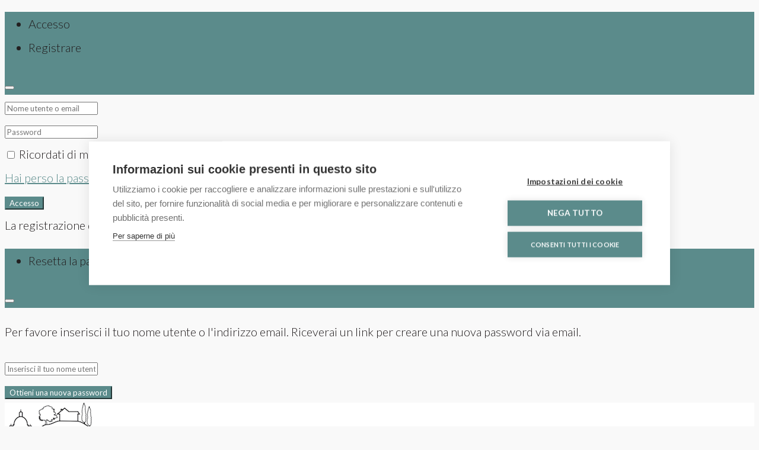

--- FILE ---
content_type: text/html; charset=UTF-8
request_url: https://colleromanorealestate.it/status/vendita/page/2/
body_size: 24158
content:
<!DOCTYPE html>
<html lang="it-IT">
<head>
	<meta charset="UTF-8">
	<meta name="viewport" content="width=device-width, initial-scale=1">
	<link rel="profile" href="https://gmpg.org/xfn/11">
	<link rel="pingback" href="https://colleromanorealestate.it/xmlrpc.php">

	                        <script>
                            /* You can add more configuration options to webfontloader by previously defining the WebFontConfig with your options */
                            if ( typeof WebFontConfig === "undefined" ) {
                                WebFontConfig = new Object();
                            }
                            WebFontConfig['google'] = {families: ['Lato:100,300,400,700,900,100italic,300italic,400italic,700italic,900italic', 'Cabin:400', 'Prata:400&subset=latin']};

                            (function() {
                                var wf = document.createElement( 'script' );
                                wf.src = 'https://ajax.googleapis.com/ajax/libs/webfont/1.5.3/webfont.js';
                                wf.type = 'text/javascript';
                                wf.async = 'true';
                                var s = document.getElementsByTagName( 'script' )[0];
                                s.parentNode.insertBefore( wf, s );
                            })();
                        </script>
                        <meta name='robots' content='index, follow, max-image-preview:large, max-snippet:-1, max-video-preview:-1' />

	<!-- This site is optimized with the Yoast SEO plugin v21.8.1 - https://yoast.com/wordpress/plugins/seo/ -->
	<title>Vendita Archivi - Pagina 2 di 7 - Colleromanorealestate</title>
	<link rel="canonical" href="https://colleromanorealestate.it/status/vendita/page/2/" />
	<link rel="prev" href="https://colleromanorealestate.it/status/vendita/" />
	<link rel="next" href="https://colleromanorealestate.it/status/vendita/page/3/" />
	<meta property="og:locale" content="it_IT" />
	<meta property="og:type" content="article" />
	<meta property="og:title" content="Vendita Archivi - Pagina 2 di 7 - Colleromanorealestate" />
	<meta property="og:url" content="https://colleromanorealestate.it/status/vendita/" />
	<meta property="og:site_name" content="Colleromanorealestate" />
	<meta name="twitter:card" content="summary_large_image" />
	<script type="application/ld+json" class="yoast-schema-graph">{"@context":"https://schema.org","@graph":[{"@type":"CollectionPage","@id":"https://colleromanorealestate.it/status/vendita/","url":"https://colleromanorealestate.it/status/vendita/page/2/","name":"Vendita Archivi - Pagina 2 di 7 - Colleromanorealestate","isPartOf":{"@id":"https://colleromanorealestate.it/#website"},"primaryImageOfPage":{"@id":"https://colleromanorealestate.it/status/vendita/page/2/#primaryimage"},"image":{"@id":"https://colleromanorealestate.it/status/vendita/page/2/#primaryimage"},"thumbnailUrl":"https://colleromanorealestate.it/wp-content/uploads/2024/09/IMG_3268-min-1-scaled.jpg","breadcrumb":{"@id":"https://colleromanorealestate.it/status/vendita/page/2/#breadcrumb"},"inLanguage":"it-IT"},{"@type":"ImageObject","inLanguage":"it-IT","@id":"https://colleromanorealestate.it/status/vendita/page/2/#primaryimage","url":"https://colleromanorealestate.it/wp-content/uploads/2024/09/IMG_3268-min-1-scaled.jpg","contentUrl":"https://colleromanorealestate.it/wp-content/uploads/2024/09/IMG_3268-min-1-scaled.jpg","width":2560,"height":1920},{"@type":"BreadcrumbList","@id":"https://colleromanorealestate.it/status/vendita/page/2/#breadcrumb","itemListElement":[{"@type":"ListItem","position":1,"name":"Home","item":"https://colleromanorealestate.it/"},{"@type":"ListItem","position":2,"name":"Vendita"}]},{"@type":"WebSite","@id":"https://colleromanorealestate.it/#website","url":"https://colleromanorealestate.it/","name":"Colleromanorealestate","description":"","publisher":{"@id":"https://colleromanorealestate.it/#organization"},"potentialAction":[{"@type":"SearchAction","target":{"@type":"EntryPoint","urlTemplate":"https://colleromanorealestate.it/?s={search_term_string}"},"query-input":"required name=search_term_string"}],"inLanguage":"it-IT"},{"@type":"Organization","@id":"https://colleromanorealestate.it/#organization","name":"Colleromano Real Estate","url":"https://colleromanorealestate.it/","logo":{"@type":"ImageObject","inLanguage":"it-IT","@id":"https://colleromanorealestate.it/#/schema/logo/image/","url":"https://colleromanorealestate.it/wp-content/uploads/2018/03/nero_trasparente319x179-copia.png","contentUrl":"https://colleromanorealestate.it/wp-content/uploads/2018/03/nero_trasparente319x179-copia.png","width":150,"height":84,"caption":"Colleromano Real Estate"},"image":{"@id":"https://colleromanorealestate.it/#/schema/logo/image/"},"sameAs":["https://www.facebook.com/colleromanorealestate","https://www.instagram.com/colleromano_re"]}]}</script>
	<!-- / Yoast SEO plugin. -->


<link rel='dns-prefetch' href='//www.google.com' />
<link rel="alternate" type="application/rss+xml" title="Colleromanorealestate &raquo; Feed" href="https://colleromanorealestate.it/feed/" />
<link rel="alternate" type="application/rss+xml" title="Colleromanorealestate &raquo; Feed dei commenti" href="https://colleromanorealestate.it/comments/feed/" />
<link rel="alternate" type="application/rss+xml" title="Feed Colleromanorealestate &raquo; Vendita Contratto" href="https://colleromanorealestate.it/status/vendita/feed/" />
		<!-- This site uses the Google Analytics by ExactMetrics plugin v8.9.0 - Using Analytics tracking - https://www.exactmetrics.com/ -->
		<!-- Note: ExactMetrics is not currently configured on this site. The site owner needs to authenticate with Google Analytics in the ExactMetrics settings panel. -->
					<!-- No tracking code set -->
				<!-- / Google Analytics by ExactMetrics -->
		<script type="text/javascript">
window._wpemojiSettings = {"baseUrl":"https:\/\/s.w.org\/images\/core\/emoji\/14.0.0\/72x72\/","ext":".png","svgUrl":"https:\/\/s.w.org\/images\/core\/emoji\/14.0.0\/svg\/","svgExt":".svg","source":{"concatemoji":"https:\/\/colleromanorealestate.it\/wp-includes\/js\/wp-emoji-release.min.js"}};
/*! This file is auto-generated */
!function(e,a,t){var n,r,o,i=a.createElement("canvas"),p=i.getContext&&i.getContext("2d");function s(e,t){p.clearRect(0,0,i.width,i.height),p.fillText(e,0,0);e=i.toDataURL();return p.clearRect(0,0,i.width,i.height),p.fillText(t,0,0),e===i.toDataURL()}function c(e){var t=a.createElement("script");t.src=e,t.defer=t.type="text/javascript",a.getElementsByTagName("head")[0].appendChild(t)}for(o=Array("flag","emoji"),t.supports={everything:!0,everythingExceptFlag:!0},r=0;r<o.length;r++)t.supports[o[r]]=function(e){if(p&&p.fillText)switch(p.textBaseline="top",p.font="600 32px Arial",e){case"flag":return s("\ud83c\udff3\ufe0f\u200d\u26a7\ufe0f","\ud83c\udff3\ufe0f\u200b\u26a7\ufe0f")?!1:!s("\ud83c\uddfa\ud83c\uddf3","\ud83c\uddfa\u200b\ud83c\uddf3")&&!s("\ud83c\udff4\udb40\udc67\udb40\udc62\udb40\udc65\udb40\udc6e\udb40\udc67\udb40\udc7f","\ud83c\udff4\u200b\udb40\udc67\u200b\udb40\udc62\u200b\udb40\udc65\u200b\udb40\udc6e\u200b\udb40\udc67\u200b\udb40\udc7f");case"emoji":return!s("\ud83e\udef1\ud83c\udffb\u200d\ud83e\udef2\ud83c\udfff","\ud83e\udef1\ud83c\udffb\u200b\ud83e\udef2\ud83c\udfff")}return!1}(o[r]),t.supports.everything=t.supports.everything&&t.supports[o[r]],"flag"!==o[r]&&(t.supports.everythingExceptFlag=t.supports.everythingExceptFlag&&t.supports[o[r]]);t.supports.everythingExceptFlag=t.supports.everythingExceptFlag&&!t.supports.flag,t.DOMReady=!1,t.readyCallback=function(){t.DOMReady=!0},t.supports.everything||(n=function(){t.readyCallback()},a.addEventListener?(a.addEventListener("DOMContentLoaded",n,!1),e.addEventListener("load",n,!1)):(e.attachEvent("onload",n),a.attachEvent("onreadystatechange",function(){"complete"===a.readyState&&t.readyCallback()})),(e=t.source||{}).concatemoji?c(e.concatemoji):e.wpemoji&&e.twemoji&&(c(e.twemoji),c(e.wpemoji)))}(window,document,window._wpemojiSettings);
</script>
<style type="text/css">
img.wp-smiley,
img.emoji {
	display: inline !important;
	border: none !important;
	box-shadow: none !important;
	height: 1em !important;
	width: 1em !important;
	margin: 0 0.07em !important;
	vertical-align: -0.1em !important;
	background: none !important;
	padding: 0 !important;
}
</style>
	<link rel='stylesheet' id='sbi_styles-css' href='https://colleromanorealestate.it/wp-content/plugins/instagram-feed/css/sbi-styles.min.css' type='text/css' media='all' />
<link rel='stylesheet' id='wp-block-library-css' href='https://colleromanorealestate.it/wp-includes/css/dist/block-library/style.min.css' type='text/css' media='all' />
<link rel='stylesheet' id='classic-theme-styles-css' href='https://colleromanorealestate.it/wp-includes/css/classic-themes.min.css' type='text/css' media='all' />
<style id='global-styles-inline-css' type='text/css'>
body{--wp--preset--color--black: #000000;--wp--preset--color--cyan-bluish-gray: #abb8c3;--wp--preset--color--white: #ffffff;--wp--preset--color--pale-pink: #f78da7;--wp--preset--color--vivid-red: #cf2e2e;--wp--preset--color--luminous-vivid-orange: #ff6900;--wp--preset--color--luminous-vivid-amber: #fcb900;--wp--preset--color--light-green-cyan: #7bdcb5;--wp--preset--color--vivid-green-cyan: #00d084;--wp--preset--color--pale-cyan-blue: #8ed1fc;--wp--preset--color--vivid-cyan-blue: #0693e3;--wp--preset--color--vivid-purple: #9b51e0;--wp--preset--gradient--vivid-cyan-blue-to-vivid-purple: linear-gradient(135deg,rgba(6,147,227,1) 0%,rgb(155,81,224) 100%);--wp--preset--gradient--light-green-cyan-to-vivid-green-cyan: linear-gradient(135deg,rgb(122,220,180) 0%,rgb(0,208,130) 100%);--wp--preset--gradient--luminous-vivid-amber-to-luminous-vivid-orange: linear-gradient(135deg,rgba(252,185,0,1) 0%,rgba(255,105,0,1) 100%);--wp--preset--gradient--luminous-vivid-orange-to-vivid-red: linear-gradient(135deg,rgba(255,105,0,1) 0%,rgb(207,46,46) 100%);--wp--preset--gradient--very-light-gray-to-cyan-bluish-gray: linear-gradient(135deg,rgb(238,238,238) 0%,rgb(169,184,195) 100%);--wp--preset--gradient--cool-to-warm-spectrum: linear-gradient(135deg,rgb(74,234,220) 0%,rgb(151,120,209) 20%,rgb(207,42,186) 40%,rgb(238,44,130) 60%,rgb(251,105,98) 80%,rgb(254,248,76) 100%);--wp--preset--gradient--blush-light-purple: linear-gradient(135deg,rgb(255,206,236) 0%,rgb(152,150,240) 100%);--wp--preset--gradient--blush-bordeaux: linear-gradient(135deg,rgb(254,205,165) 0%,rgb(254,45,45) 50%,rgb(107,0,62) 100%);--wp--preset--gradient--luminous-dusk: linear-gradient(135deg,rgb(255,203,112) 0%,rgb(199,81,192) 50%,rgb(65,88,208) 100%);--wp--preset--gradient--pale-ocean: linear-gradient(135deg,rgb(255,245,203) 0%,rgb(182,227,212) 50%,rgb(51,167,181) 100%);--wp--preset--gradient--electric-grass: linear-gradient(135deg,rgb(202,248,128) 0%,rgb(113,206,126) 100%);--wp--preset--gradient--midnight: linear-gradient(135deg,rgb(2,3,129) 0%,rgb(40,116,252) 100%);--wp--preset--duotone--dark-grayscale: url('#wp-duotone-dark-grayscale');--wp--preset--duotone--grayscale: url('#wp-duotone-grayscale');--wp--preset--duotone--purple-yellow: url('#wp-duotone-purple-yellow');--wp--preset--duotone--blue-red: url('#wp-duotone-blue-red');--wp--preset--duotone--midnight: url('#wp-duotone-midnight');--wp--preset--duotone--magenta-yellow: url('#wp-duotone-magenta-yellow');--wp--preset--duotone--purple-green: url('#wp-duotone-purple-green');--wp--preset--duotone--blue-orange: url('#wp-duotone-blue-orange');--wp--preset--font-size--small: 13px;--wp--preset--font-size--medium: 20px;--wp--preset--font-size--large: 36px;--wp--preset--font-size--x-large: 42px;--wp--preset--spacing--20: 0.44rem;--wp--preset--spacing--30: 0.67rem;--wp--preset--spacing--40: 1rem;--wp--preset--spacing--50: 1.5rem;--wp--preset--spacing--60: 2.25rem;--wp--preset--spacing--70: 3.38rem;--wp--preset--spacing--80: 5.06rem;--wp--preset--shadow--natural: 6px 6px 9px rgba(0, 0, 0, 0.2);--wp--preset--shadow--deep: 12px 12px 50px rgba(0, 0, 0, 0.4);--wp--preset--shadow--sharp: 6px 6px 0px rgba(0, 0, 0, 0.2);--wp--preset--shadow--outlined: 6px 6px 0px -3px rgba(255, 255, 255, 1), 6px 6px rgba(0, 0, 0, 1);--wp--preset--shadow--crisp: 6px 6px 0px rgba(0, 0, 0, 1);}:where(.is-layout-flex){gap: 0.5em;}body .is-layout-flow > .alignleft{float: left;margin-inline-start: 0;margin-inline-end: 2em;}body .is-layout-flow > .alignright{float: right;margin-inline-start: 2em;margin-inline-end: 0;}body .is-layout-flow > .aligncenter{margin-left: auto !important;margin-right: auto !important;}body .is-layout-constrained > .alignleft{float: left;margin-inline-start: 0;margin-inline-end: 2em;}body .is-layout-constrained > .alignright{float: right;margin-inline-start: 2em;margin-inline-end: 0;}body .is-layout-constrained > .aligncenter{margin-left: auto !important;margin-right: auto !important;}body .is-layout-constrained > :where(:not(.alignleft):not(.alignright):not(.alignfull)){max-width: var(--wp--style--global--content-size);margin-left: auto !important;margin-right: auto !important;}body .is-layout-constrained > .alignwide{max-width: var(--wp--style--global--wide-size);}body .is-layout-flex{display: flex;}body .is-layout-flex{flex-wrap: wrap;align-items: center;}body .is-layout-flex > *{margin: 0;}:where(.wp-block-columns.is-layout-flex){gap: 2em;}.has-black-color{color: var(--wp--preset--color--black) !important;}.has-cyan-bluish-gray-color{color: var(--wp--preset--color--cyan-bluish-gray) !important;}.has-white-color{color: var(--wp--preset--color--white) !important;}.has-pale-pink-color{color: var(--wp--preset--color--pale-pink) !important;}.has-vivid-red-color{color: var(--wp--preset--color--vivid-red) !important;}.has-luminous-vivid-orange-color{color: var(--wp--preset--color--luminous-vivid-orange) !important;}.has-luminous-vivid-amber-color{color: var(--wp--preset--color--luminous-vivid-amber) !important;}.has-light-green-cyan-color{color: var(--wp--preset--color--light-green-cyan) !important;}.has-vivid-green-cyan-color{color: var(--wp--preset--color--vivid-green-cyan) !important;}.has-pale-cyan-blue-color{color: var(--wp--preset--color--pale-cyan-blue) !important;}.has-vivid-cyan-blue-color{color: var(--wp--preset--color--vivid-cyan-blue) !important;}.has-vivid-purple-color{color: var(--wp--preset--color--vivid-purple) !important;}.has-black-background-color{background-color: var(--wp--preset--color--black) !important;}.has-cyan-bluish-gray-background-color{background-color: var(--wp--preset--color--cyan-bluish-gray) !important;}.has-white-background-color{background-color: var(--wp--preset--color--white) !important;}.has-pale-pink-background-color{background-color: var(--wp--preset--color--pale-pink) !important;}.has-vivid-red-background-color{background-color: var(--wp--preset--color--vivid-red) !important;}.has-luminous-vivid-orange-background-color{background-color: var(--wp--preset--color--luminous-vivid-orange) !important;}.has-luminous-vivid-amber-background-color{background-color: var(--wp--preset--color--luminous-vivid-amber) !important;}.has-light-green-cyan-background-color{background-color: var(--wp--preset--color--light-green-cyan) !important;}.has-vivid-green-cyan-background-color{background-color: var(--wp--preset--color--vivid-green-cyan) !important;}.has-pale-cyan-blue-background-color{background-color: var(--wp--preset--color--pale-cyan-blue) !important;}.has-vivid-cyan-blue-background-color{background-color: var(--wp--preset--color--vivid-cyan-blue) !important;}.has-vivid-purple-background-color{background-color: var(--wp--preset--color--vivid-purple) !important;}.has-black-border-color{border-color: var(--wp--preset--color--black) !important;}.has-cyan-bluish-gray-border-color{border-color: var(--wp--preset--color--cyan-bluish-gray) !important;}.has-white-border-color{border-color: var(--wp--preset--color--white) !important;}.has-pale-pink-border-color{border-color: var(--wp--preset--color--pale-pink) !important;}.has-vivid-red-border-color{border-color: var(--wp--preset--color--vivid-red) !important;}.has-luminous-vivid-orange-border-color{border-color: var(--wp--preset--color--luminous-vivid-orange) !important;}.has-luminous-vivid-amber-border-color{border-color: var(--wp--preset--color--luminous-vivid-amber) !important;}.has-light-green-cyan-border-color{border-color: var(--wp--preset--color--light-green-cyan) !important;}.has-vivid-green-cyan-border-color{border-color: var(--wp--preset--color--vivid-green-cyan) !important;}.has-pale-cyan-blue-border-color{border-color: var(--wp--preset--color--pale-cyan-blue) !important;}.has-vivid-cyan-blue-border-color{border-color: var(--wp--preset--color--vivid-cyan-blue) !important;}.has-vivid-purple-border-color{border-color: var(--wp--preset--color--vivid-purple) !important;}.has-vivid-cyan-blue-to-vivid-purple-gradient-background{background: var(--wp--preset--gradient--vivid-cyan-blue-to-vivid-purple) !important;}.has-light-green-cyan-to-vivid-green-cyan-gradient-background{background: var(--wp--preset--gradient--light-green-cyan-to-vivid-green-cyan) !important;}.has-luminous-vivid-amber-to-luminous-vivid-orange-gradient-background{background: var(--wp--preset--gradient--luminous-vivid-amber-to-luminous-vivid-orange) !important;}.has-luminous-vivid-orange-to-vivid-red-gradient-background{background: var(--wp--preset--gradient--luminous-vivid-orange-to-vivid-red) !important;}.has-very-light-gray-to-cyan-bluish-gray-gradient-background{background: var(--wp--preset--gradient--very-light-gray-to-cyan-bluish-gray) !important;}.has-cool-to-warm-spectrum-gradient-background{background: var(--wp--preset--gradient--cool-to-warm-spectrum) !important;}.has-blush-light-purple-gradient-background{background: var(--wp--preset--gradient--blush-light-purple) !important;}.has-blush-bordeaux-gradient-background{background: var(--wp--preset--gradient--blush-bordeaux) !important;}.has-luminous-dusk-gradient-background{background: var(--wp--preset--gradient--luminous-dusk) !important;}.has-pale-ocean-gradient-background{background: var(--wp--preset--gradient--pale-ocean) !important;}.has-electric-grass-gradient-background{background: var(--wp--preset--gradient--electric-grass) !important;}.has-midnight-gradient-background{background: var(--wp--preset--gradient--midnight) !important;}.has-small-font-size{font-size: var(--wp--preset--font-size--small) !important;}.has-medium-font-size{font-size: var(--wp--preset--font-size--medium) !important;}.has-large-font-size{font-size: var(--wp--preset--font-size--large) !important;}.has-x-large-font-size{font-size: var(--wp--preset--font-size--x-large) !important;}
.wp-block-navigation a:where(:not(.wp-element-button)){color: inherit;}
:where(.wp-block-columns.is-layout-flex){gap: 2em;}
.wp-block-pullquote{font-size: 1.5em;line-height: 1.6;}
</style>
<link rel='stylesheet' id='contact-form-7-css' href='https://colleromanorealestate.it/wp-content/plugins/contact-form-7/includes/css/styles.css' type='text/css' media='all' />
<link rel='stylesheet' id='wpml-menu-item-0-css' href='https://colleromanorealestate.it/wp-content/plugins/sitepress-multilingual-cms/templates/language-switchers/menu-item/style.min.css' type='text/css' media='all' />
<link rel='stylesheet' id='cms-navigation-style-base-css' href='https://colleromanorealestate.it/wp-content/plugins/wpml-cms-nav/res/css/cms-navigation-base.css' type='text/css' media='screen' />
<link rel='stylesheet' id='cms-navigation-style-css' href='https://colleromanorealestate.it/wp-content/plugins/wpml-cms-nav/res/css/cms-navigation.css' type='text/css' media='screen' />
<link rel='stylesheet' id='bootstrap.min-css' href='https://colleromanorealestate.it/wp-content/themes/houzez/css/bootstrap.min.css' type='text/css' media='all' />
<link rel='stylesheet' id='font-awesome.min-css' href='https://colleromanorealestate.it/wp-content/themes/houzez/css/font-awesome.min.css' type='text/css' media='all' />
<link rel='stylesheet' id='houzez-all-css' href='https://colleromanorealestate.it/wp-content/themes/houzez/css/all.min.css' type='text/css' media='all' />
<link rel='stylesheet' id='houzez-main-css' href='https://colleromanorealestate.it/wp-content/themes/houzez/css/main.min.css' type='text/css' media='all' />
<link rel='stylesheet' id='houzez-style-css' href='https://colleromanorealestate.it/wp-content/themes/houzez/style.min.css' type='text/css' media='all' />
<style id='houzez-style-inline-css' type='text/css'>

        .advance-search-header, 
        .advanced-search-mobile, 
        .advanced-search-mobile .single-search .form-control,
        .search-expandable .advanced-search {
            background-color: #fafafa;
        }
        .search-expand-btn {
            background-color: #cecece;
        }
        .search-expand-btn {
            color: #ffffff
        }
        .advance-search-header .houzez-theme-button,
        .advanced-search-mobile .houzez-theme-button,
        .splash-search .btn-secondary,
        .advanced-search .btn-secondary,
        .gform_button, 
        .gform_wrapper .button, 
        .gform_wrapper .gform_page_footer .button.gform_next_button {
            color: #ffffff;
            background-color: #5b8b8b;
            border: 1px solid #5b8b8b;
        }
        .advance-search-header .houzez-theme-button:focus,
        .advanced-search-mobile .houzez-theme-button:focus,
        .advanced-search .btn-secondary:focus,
        .splash-search .btn-secondary:focus,
        .gform_wrapper .button:focus, 
        .gform_wrapper .gform_page_footer .button.gform_next_button:focus {
          color: #ffffff;
          background-color: #004442;
          border: 1px solid #004442;
        }
        .advance-search-header .houzez-theme-button:hover,
        .advanced-search .btn-secondary:hover,
        .advanced-search .btn-secondary:active,
        .advanced-search .btn-secondary:active:hover,
        .advanced-search .btn-secondary.active,
        .advanced-search-mobile .houzez-theme-button:hover,
        .splash-search .btn-secondary:hover,
        .gform_wrapper .button:hover, 
        .gform_wrapper .gform_page_footer .button.gform_next_button:hover,
        .gform_wrapper .button:active, 
        .gform_wrapper .gform_page_footer .button.gform_next_button:active {
          color: #ffffff;
          background-color: #004442;
          border: 1px solid #004442;
        }
        .advance-search-header .houzez-theme-button:active,
        .advanced-search .btn-secondary:active,
        .advanced-search-mobile .houzez-theme-button:active,
        .splash-search .btn-secondary:active {
          color: #ffffff;
          background-color: #5b8b8b;
          border: 1px solid #5b8b8b;
        }
        .advanced-search .bootstrap-select .btn,
        .advanced-search .bootstrap-select.open .btn,
        .banner-search-main .dropdown-toggle,
        .advanced-search .form-control,
        .advanced-search-mobile .advance-fields .bootstrap-select .btn,
        .advanced-search-mobile .advance-fields .bootstrap-select.open .btn,
        .advanced-search-mobile .advance-fields .form-control {
            background-color: #fff;
            color: #959595;
        }
        .advanced-search .dropdown-toggle,
        .advanced-search .form-control,
        .advance-search-header .bootstrap-select .btn,
        .advance-search-header .bootstrap-select .fave-load-more a,
        .fave-load-more .advance-search-header .bootstrap-select a,
        .advance-fields .form-control,
        .advanced-search .btn-default.active:hover, .btn-default:active:hover, 
        .advanced-search .open >.btn-default.dropdown-toggle:hover
        .advanced-search .bootstrap-select .btn,
        .advanced-search .bootstrap-select.open .btn,
        .range-wrap {
            border-width: 1px;
            border-style: solid;
            border-color: #ebebeb;
        }

        .advanced-search .input-group .form-control,        
        .search-long .search input,
        .advanced-search .search-long .search,
        .advanced-search .search-long .btn-group,
        .advanced-search .search-long .advance-btn,
        .input-group-addon {
            border-color: #ebebeb !important;
        }
        .advanced-search-mobile .advance-fields {
            border-top: 1px solid #ebebeb;
        }
        .advanced-search-mobile .single-search-wrap button {
            color: #ebebeb;
        }

        .advanced-search-mobile .advance-fields::after {
            border-bottom-color: #ebebeb;
        }
        .advance-btn.blue {
            color: #ffffff;
        }
        .advance-btn.blue:hover,
        .advance-btn.blue:focus {
            color: #004442;
        }
        .advanced-search .advance-btn {
            color: #5b8b8b;
        }
        .advanced-search .advance-btn:hover {
            color:#004442;
        }
        .advanced-search .advance-btn:focus,
        .advanced-search .advance-btn.active {
            color:#5b8b8b;
        }
        .advanced-search .advance-fields,
        .advanced-search .features-list label.title,
        .advanced-search .features-list .checkbox-inline,
        .advanced-search-mobile .advance-fields,
        .advanced-search-mobile .features-list label.title,
        .advanced-search-mobile .features-list .checkbox-inline,
        .range-title,
        .range-text,
        .range-text p,
        .min-price-range,
        .max-price-range,
        .advanced-search-mobile {
            color: #000000;
        }

        .auto-complete {
            background-color: #fff;
        }
        .auto-complete,
        .auto-complete .media {
            border-color: #ccc;
        }
        .bootstrap-select.btn-group .dropdown-menu li a:hover, 
        .bootstrap-select.btn-group .dropdown-menu li a:focus, 
        .bootstrap-select.btn-group .dropdown-menu li a:active {
            background-color: rgba(0, 174, 239, 0.12);
        }

            
        
        .top-bar {
            background-color: #000000;
        }
        .top-bar .top-nav > ul > li > a:hover,
        .top-bar .top-nav > ul li.active > a,
        .top-bar .top-nav > ul ul a:hover,
        .top-contact a:hover,
        .top-bar .dropdown-menu > li:hover,
        .top-contact li .btn:hover {
            color: rgba(0,174,239,0.75);
        }
        .top-contact a,
        .top-contact li,
        .top-contact li .btn,
        .top-bar .top-nav > ul > li > a,
        .top-bar .dropdown-menu {
            color: #ffffff;
            background-color: #000000;
        }
        .top-bar .mobile-nav .nav-trigger {
            color: #FFFFFF;
        }
        
        body {
            background-color: #f9f9f9;
        }
        a,        
        .blue,
        .text-primary,
        .btn-link,
        .item-body h2,
        .detail h3,
        .breadcrumb li a,
        .fave-load-more a,
        .sort-tab .btn,
        .sort-tab .fave-load-more a,
        .fave-load-more .sort-tab a,
        .pagination-main .pagination a,
        .team-caption-after .team-name a:hover,
        .team-caption-after .team-designation a:hover,
        .agent-media .view,
        .my-property-menu a.active,
        .my-property-menu a:hover,
        .search-panel .advance-trigger{        
            color: #5b8b8b;
        }
        .banner-caption h1,
        .banner-caption h2  {
            color: #ffffff;
        }
        .property-item h2 a,
        .property-item .property-title a,
        .widget .media-heading a {
            color: #231f20;
        }
        .property-item h2 a:hover,
        .property-item .property-title a:hover,
        .widget .media-heading a:hover {
            color: #5b8b8b;
        }
        .owl-theme .owl-nav [class*=owl-],        
        .testimonial-carousel .owl-nav [class*=owl-]:hover,
        .testimonial-carousel .owl-nav [class*=owl-]:focus,
        .gallery-thumb .icon,
        .share_tooltip {
            background-color: #5b8b8b;
        }
        #sidebar .widget_tag_cloud .tagcloud a,
        .article-footer .meta-tags a,
        .pagination-main .pagination li.active a,
        .other-features .btn.btn-secondary,
        .my-menu .active a,        
        .houzez-module .module-title-nav .module-nav .btn,
        .houzez-module .module-title-nav .module-nav .fave-load-more a,
        .fave-load-more .houzez-module .module-title-nav .module-nav a {
            color: #fff;
            background-color: #5b8b8b;
            border: 1px solid #5b8b8b;
        }
        .plan-tabs li.active {
            box-shadow: inset 0 4px 0 #5b8b8b;
            border-top-color: #5b8b8b;
            background-color: #fff;
            color: #5b8b8b;
        }
        .btn-primary,        
        .label-primary,
        .scrolltop-btn {
            color: #fff;
            background-color: #5b8b8b;
            border-color: #5b8b8b;
        }
        .btn-primary.btn-trans{
            color: #5b8b8b;
        }
        .header-section-2 .header-top-call {
            color: #ffffff;
            background-color: #00aeef;
        }
        .header-section-2 .avatar {
            color: #ffffff;
        }
        @media (max-width: 991px) {
            .header-section-2 .header-top,
            .header-section-5 .header-top {
                background-color: #5b8b8b;
            }
        }
        .modal-header,
        .ui-slider-horizontal .ui-slider-range,
        .ui-state-hover,
        .ui-widget-content .ui-state-hover,
        .ui-widget-header .ui-state-hover,
        .ui-state-focus,
        .ui-widget-content .ui-state-focus,
        .ui-widget-header .ui-state-focus,
        .list-loading-bar {
            background-color: #5b8b8b;
            border-color: transparent;
        }
        .houzez-module .module-title-nav .module-nav .btn,
        #save_as_draft {
            color: #5b8b8b;
            border: 1px solid #5b8b8b;
            background-color: transparent;
        }
        .fave-load-more a,
        .fave-load-more a:hover {
            border: 1px solid #5b8b8b;
        }
        #transportation,
        #supermarkets,
        #schools,
        #libraries,
        #pharmacies,
        #hospitals,
        .pay-step-block.active span,
        .loader-ripple div:nth-of-type(2){
            border-color: #5b8b8b;
        }
        .loader-ripple div:nth-of-type(1){
            border-color: #a58a56;
        }
        .detail-block .alert-info {
            color: rgba(0,0,0,.85);
            background-color: rgba(0,0,0,0);
            border: 1px solid #5b8b8b;
        }
        .houzez-taber-wrap .houzez-tabs li.active::before,
        .houzez-taber-wrap .houzez-tabs li:hover::before,
        .houzez-taber-wrap .houzez-tabs li:active::before,
        .profile-tabs li:hover,
        .steps-nav, .steps-progress-main .steps-progress span {
            background-color: #5b8b8b;
        }
        .btn-secondary,
        .agent_contact_form.btn-secondary,
         .form-media .wpcf7-submit,
         .wpcf7-submit,
         .dsidx-resp-area-submit input[type='submit']{
            color: #fff;
            background-color: #a58a56;
            border-color: #a58a56;
        }
        .btn-secondary.btn-trans{
            color: #a58a56;
        }
        .item-thumb .label-featured, figure .label-featured, .carousel-module .carousel .item figure .label-featured {
            background-color: #a58a56;
            color: #ffffff;
        }
        
            a:hover,
            a:focus,
            a:active,
            .blue:hover,
            .btn-link:hover,
            .breadcrumb li a:hover,
            .pagination-main .pagination a:hover,
            .vc_toggle_title h4:hover ,
            .footer a:hover,
            .impress-address:hover,
            .agent-media .view:hover,
            .my-property .dropdown-menu a:hover,
            .article-detail .article-title a:hover,
            .comments-block .article-title a:hover,
            .detail-block .list-features a:hover{
                color: rgba(91,139,139,0.76);
                text-decoration: none;
            }
            
            .detail-top .media-tabs a:hover span,
            .header-section.slpash-header .header-right a.btn:hover,
            .slpash-header.header-section-4 .header-right a.btn:hover,
            .houzez-module .module-title-nav .module-nav .btn:hover,
            .houzez-module .module-title-nav .module-nav .fave-load-more a:hover,
            .fave-load-more .houzez-module .module-title-nav .module-nav a:hover,
            .houzez-module .module-title-nav .module-nav .btn:focus,
            .houzez-module .module-title-nav .module-nav .fave-load-more a:focus,
            .fave-load-more .houzez-module .module-title-nav .module-nav a:focus{
                color: #fff;
                background-color: rgba(91,139,139,0.76);
                border: 1px solid rgba(91,139,139,0.76);
            }
            .fave-load-more a:hover,
            #sidebar .widget_tag_cloud .tagcloud a:hover,
            .article-footer .meta-tags a:hover,
            .other-features .btn.btn-secondary:hover,
            .my-actions .action-btn:hover,
            .my-actions .action-btn:focus,
            .my-actions .action-btn:active,
            .my-actions .open .action-btn{
                background-color: rgba(91,139,139,0.76);
                border-color: rgba(91,139,139,0.76);
            }
            .owl-theme .owl-nav [class*=owl-]:hover,
            .owl-theme .owl-nav [class*=owl-]:focus,
            .owl-theme .owl-nav [class*=owl-]:active,
            .testimonial-carousel .owl-nav [class*=owl-]:hover,
            .testimonial-carousel .owl-nav [class*=owl-]:focus{
                border-color: rgba(91,139,139,0.76);
            }
            .owl-theme .owl-nav [class*=owl-]:hover,
            .owl-theme .owl-nav [class*=owl-]:focus,
            .owl-theme .owl-nav [class*=owl-]:active {
                background-color: rgba(91,139,139,0.76);
            }
            .btn-primary:hover,
            .btn-primary:focus,
            .btn-primary:active,
            .btn-primary.active,
            .btn-primary:active:hover,
            .btn-primary.btn-trans:hover,
            .btn-primary.btn-trans:focus,
            .btn-primary.btn-trans:active,
            .btn-primary.btn-trans.active,
            .btn-primary.btn-trans:active:hover,
            .invoice-list .btn-invoice:hover,
            #houzez-gmap-main .map-btn:hover,
            .media-tabs-list li > a:hover,
            .media-tabs-list li.active a,
            .detail-bar .detail-tabs li:hover,
            .actions li > span:hover,
            .lightbox-arrow:hover,
            .scrolltop-btn:hover {
                background-color: rgba(91,139,139,0.76);
                border-color: rgba(91,139,139,0.76);
            }
            .btn-secondary:hover,
            .btn-secondary:focus,
            .btn-secondary:active,
            .btn-secondary.active,
            .btn-secondary:active:hover,
            .btn-secondary.btn-trans:hover,
            .btn-secondary.btn-trans:focus,
            .btn-secondary.btn-trans:active,
            .btn-secondary.btn-trans.active,
            .btn-secondary.btn-trans:active:hover,
            .agent_contact_form.btn-secondary:hover,
             .form-media .wpcf7-submit:hover,
             .wpcf7-submit:hover,
             .wpcf7-submit:focus,
             .wpcf7-submit:active,
             .dsidx-resp-area-submit input[type='submit']:hover,
             .dsidx-resp-area-submit input[type='submit']:focus,
             .dsidx-resp-area-submit input[type='submit']:active{
                color: #fff;
                background-color: rgba(165,138,86,0.8);
                border-color: rgba(165,138,86,0.8);
            }
        .header-section {
            background-color: ;
        }
        .header-section .navi > ul > li > a {
            color: ;
            background-color: transparent;
        }
        .header-section .header-right .user a,
        .header-section .header-right span {
            color: ;
        }
            .header-section .navi > ul > li > a:hover {
                color: rgba(255,255,255,1);
                background-color: rgba(255,255,255,0.2);
            }
            .header-section .header-right .user a:hover,
            .header-section .header-right span:hover {
                color: rgba(255,255,255,1);
            }
        .header-section-3 .header-top {
            background-color: ;
        }
        .header-section-3 .header-top-social a,
        .header-section-3 .header-contact .contact-block .fa,
        .header-section-3 .header-top .media-heading,
        .header-contact .contact-block p{
            color: ;
        }
        .header-contact .contact-block .fa {
            color: ;
        }
        .header-section-3 .header-bottom {
            background-color: ;
        }
        .header-section-3 .navi > ul > li > a,
        .header-section-3 .header-right .user a,
        .header-section-3 .header-right span {
            color: ;
        }
            .header-section-3 .navi > ul > li > a:hover,
            .header-section-3 .navi > ul > li.active > a{
                color: rgba(255,255,255,1);
                background-color: rgba(255,255,255,0.2);
            }
            .header-section-3 .header-right .user a:hover,
            .header-section-3 .header-right span:hover {
                color: rgba(255,255,255,1);
            }
            .header-section-3 .navi > ul > li {
                border-right: 1px solid rgba(255,255,255,0.2);
            }
            .header-section-3 .header-bottom {
                border-top: 1px solid rgba(255,255,255,0.2);
            }
            .header-section-3 .navi > ul {
                border-left: 1px solid rgba(255,255,255,0.2);
            }
        .header-section-2 .header-top, .header-section-5 .header-top {
            background-color: ;
        }
        .header-section-2 .header-bottom, .header-section-5 .header-bottom {
            background-color: #004272;
            border-top: 1px solid #2a353d;
            border-bottom: 1px solid #2a353d;
        }
        .header-section-2 .header-bottom .navi > ul > li, .header-section-5 .header-bottom .navi > ul > li {
            border-right: 1px solid #2a353d;
        }
        .header-section-2 .header-right {
            border-left: 1px solid #2a353d;
        }
        .header-section-2 .navi > ul > li > a,
        .header-section-2 .header-right .user a,
         .header-section-2 .header-right span,
         .header-section-5 .navi > ul > li > a,
        .header-section-5 .header-right .user a,
         .header-section-5 .header-right span {
            color: ;
        }
        .header-section-5 .header-top-social li a, header-section-3 .header-top-social li a {
            color: #FFFFFF;
        }
        
            .header-section-2 .navi > ul > li > a:hover,
             .header-section-2 .navi > ul > li.active > a,
             .header-section-5 .navi > ul > li > a:hover,
             .header-section-5 .navi > ul > li.active > a {
                color: rgba(255,255,255,1);
                background-color: rgba(255,255,255,0.2);
            }
            .header-section-2 .header-right .user a:hover,
             .header-section-2 .header-right span:hover,
             .header-section-5 .header-right .user a:hover,
             .header-section-5 .header-right span:hover {
                color: rgba(255,255,255,1);
            }
        .header-section .header-right a.btn,
        .header-section-2 .header-right a.btn,
        .header-section-3 .header-right a.btn,
        .header-section-5 .header-right a.btn,
        .header-section-6 .header-right a.btn {
            color: #ffffff;
            border: 1px solid #ffffff;
            background-color: rgba(255,255,255,0.2);
        }
        .header-section .header-right .user a.btn:hover,
        .header-section-2 .header-right .user a.btn:hover,
        .header-section-3 .header-right .user a.btn:hover,
        .header-section-5 .header-right .user a.btn:hover,
        .header-section-6 .header-right .user a.btn:hover {
            color: rgba(255,255,255,1);
            border-color: #ffffff;
            background-color: rgba(255,255,255,0.1);
        }
    
        .header-section-4,
        .header-section-4 .navi > ul ul,
        .sticky_nav.header-section-4 {
            background-color: #ffffff;
        }
        .header-section-4 .navi > ul > li > a,
        .header-section-4 .navi > ul ul a,
        .header-section-4 .header-right .user a,
        .header-section-4 .header-right span {
            color: #444444;
        }
        .header-section-4 .header-right a.btn {
            color: #004274;
            border: 1px solid #004274;
            background-color: #ffffff;
        }
            .header-section-4 .navi > ul > li > a:hover,
            .header-section-4 .navi > ul ul a:hover,
            .header-section-4 .navi > ul > li.active > a,
            .header-section-4 .header-right .user a:hover,
            .header-section-4 .header-right .user a:focus,
            .header-section-4 .header-right span:hover,
            .header-section-4 .header-right span:focus {
                color: rgba(165,138,86,0.76);
            }
            .header-section-4 .header-right .user .btn:hover {
                color: rgba(255,255,255,1);
                border-color: rgba(0,174,239,1);
                background-color: rgba(0,174,239,1);
            }
      .houzez-header-transparent {
       background-color: transparent; position: absolute; width: 100%;
       border-bottom: 1px none;
       border-color: rgba(255,255,255,0.3);
      }
      .header-section-4.houzez-header-transparent .navi > ul > li > a,

      .header-section-4.houzez-header-transparent .header-right .account-action span,
      .header-section-4.houzez-header-transparent .header-right .user span {
         color: #ffffff;
      }
    .header-section-4.houzez-header-transparent .navi > ul > li > a:hover,
        .header-section-4.houzez-header-transparent .navi > ul ul a:hover,
        .header-section-4.houzez-header-transparent .account-action li:hover,

        .header-section-4.houzez-header-transparent .header-right .user a:hover,
        .header-section-4.houzez-header-transparent .header-right .account-action span:hover,
        .header-section-4.houzez-header-transparent .header-right .user span:hover,
        .header-section-4.houzez-header-transparent .header-right .user a:focus {
            color: #ffffff;
        }
    .header-section-4.houzez-header-transparent .header-right .btn {
        color: #ffffff;
        border: 1px solid #ffffff;
        background-color: rgba(255,255,255,0.2);
    }
            .header-section-4.houzez-header-transparent .header-right .user .btn:hover {
                color: rgba(255,255,255,1);
                border-color: rgba(0,174,239,1);
                background-color: rgba(0,174,239,1);
            }
        .header-section-6 {
            background-color: #00AEEF;
        }
        .header-section-6 .navi > ul > li > a {
            color: #FFFFFF;
            background-color: transparent;
        }
        .header-section-6 .header-right .user a,
        .header-section-6 .header-right span {
            color: #FFFFFF;
        }
        .header-section-6-icons .header-top-social li a {
            color: #FFFFFF;
        }
        
            .header-section-6 .navi > ul > li > a:hover {
                color: rgba(255,255,255,1);
                background-color: rgba(255,255,255,0.2);
            }
            .header-section-6 .header-right .user a:hover,
            .header-section-6 .header-right span:hover {
                color: rgba(255,255,255,1);
            }
        .navi.main-nav > ul ul {
            background-color: rgba(255,255,255,0.95);
        }
        .navi.main-nav > ul ul a {
            color: #2e3e49!important;
        }
        .navi.main-nav > ul ul a:hover {
            color: #00aeef!important;
        }
        .navi.main-nav > ul ul li,
        .houzez-megamenu-inner .sub-menu li {
            border-color: #e6e6e6;
        }
     
        .header-section .header-right a,
        .header-section .header-right span,
        .header-section .header-right .btn-default,
        .header-section .navi ul li,
        .header-section .account-dropdown > ul > li > a,

        .header-section-3 .header-right a,
        .header-section-3 .header-right span,
        .header-section-3 .navi ul li,
        .header-section-3 .account-dropdown > ul > li > a,

        .header-section-2 .header-right a,
        .header-section-2 .header-right span,
        .header-section-2 .navi ul li,
        .header-section-2 .account-dropdown > ul > li > a,

        .header-section-4 .header-right a,
        .header-section-4 .header-right span,
        .header-section-4 .navi ul li,
        .header-section-4 .header-right .btn-default,
        .header-section-4 .account-dropdown > ul > li > a,

        .header-section-5 .header-right a,
        .header-section-5 .header-right span,
        .header-section-5 .navi ul li,
        .header-section-5 .account-dropdown > ul > li > a,

        .header-section-6 .header-right a,
        .header-section-6 .header-right span,
        .header-section-6 .navi ul li,
        .header-section-6 .account-dropdown > ul > li > a,

        .board-panel-menu > li a {
            font-family: Cabin;
            font-size: 20px;
            font-weight: 400;
            line-height: 18px;
            text-transform: uppercase;
            text-align: left;
        }
        .header-section.slpash-header .navi > ul > li > a:hover,
        .slpash-header.header-section-4 .navi > ul > li > a:hover,
        .header-section.slpash-header .header-right .user > a:hover,
        .slpash-header.header-section-4 .header-right .user > a:hover,
        .header-section.slpash-header .navi > ul > li > a:focus,
        .slpash-header.header-section-4 .navi > ul > li > a:focus,
        .header-section.slpash-header .header-right .user > a:focus,
        .slpash-header.header-section-4 .header-right .user > a:focus  {
            color: rgba(255,255,255,1);
        }
        .header-section.slpash-header .navi > ul > li.active > a{
            color: #5b8b8b;
        }
        .header-mobile {
            background-color: #000000;
        }
        .header-mobile .nav-dropdown > ul {
            background-color: rgba(255,255,255,1);
        }
        .mobile-nav .nav-trigger,
        .header-mobile .user a,
        .header-mobile .user-icon {
            color: #ffffff;
        }
        .splash-header .mobile-nav .nav-trigger,
        .splash-header .header-mobile .user a,
        .splash-header .header-mobile .user-icon {
            color: #FFFFFF;
        }
        .nav-dropdown a,
        .nav-dropdown li .expand-me {
            color: ;
        }
        .mobile-nav a,
        .header-mobile .account-dropdown > ul > li a {
            font-family: Lato;
            font-size: 14px;
            font-weight: 400;
            line-height: 18px;
            text-transform: uppercase;
            text-align: left;
        }
        .mobile-nav .nav-dropdown > ul ul a {
            color: ;
            background-color: ;
        }
        .mobile-nav .nav-dropdown li {
            border-top: 1px solid #ffffff;            
        }
            .mobile-nav .nav-dropdown > ul > li:hover {
                background-color: rgba(91,139,139,1);
            }
            .mobile-nav .nav-dropdown li.active > a {
                color: rgba(255,255,255,1);
                background-color: rgba(91,139,139,1);
            }
        .account-dropdown > ul {
            background-color: #FFFFFF;
        }
        .account-dropdown > ul:before {
            border-bottom-color: #FFFFFF;
        }
        .account-dropdown > ul > li > a {
            color: #2e3e49 !important;
        }
        .account-dropdown > ul > li > a:hover, .account-dropdown > ul > li.active > a, .account-dropdown > ul > li.active > a:hover {
            color: #2e3e49 !important;
            background-color: rgba(204,204,204,0.15);
        }
        .account-dropdown > ul > li {
            border-color: #e6e6e6;
        }
        .account-dropdown > ul .sub-menu {
            background-color: #00AEEF;
        }
        .account-dropdown > ul .sub-menu > li,
        .account-dropdown > ul .sub-menu > li a {
            color: #FFFFFF;
        }
        .account-dropdown > ul .sub-menu > li a:hover, .account-dropdown > ul .sub-menu > li.active > a {
            background-color: rgba(255,255,255,0.2) !important;
            color: inherit;
        }
        .account-dropdown > ul .sub-menu > li {
            border-color: rgba(255,255,255,0.3) !important;
        }
        
        .footer {
            background-color: #f2f2f2;
        }
        .footer-bottom {
            background-color: #ededed;
            border-top: 1px solid #ededed;
        }
        .footer,
        .footer-widget h4,
        .footer-bottom p,
        .footer-widget.widget_calendar caption  {
            color: #63636b;
        }
        .footer a,
        .footer-bottom .navi a,
        .footer-bottom .foot-social p a {
            color: #63636b;
        }
        .footer-widget .widget-title,
        .footer p, .footer p.wp-caption-text,
         .footer li,
          .footer li i {
            color: #63636b;
        }
            .footer a:hover,
            .footer-bottom .navi a:hover,
            .footer-bottom .foot-social p a:hover  {
                color: rgba(0,68,66,1);
            }
            .footer-widget.widget_tag_cloud .tagcloud a {
                color: rgba(0,68,66,1);
                background-color: #63636b;
                border: 1px solid #63636b;
            }
        body {
            color: #231f20;
            font-family: Lato;
            font-size: 20px;
            font-weight: 300;
            line-height: 40px;
            text-transform: none;
        }
        input, button, select, textarea {
            font-family: Lato;
        }
        h1,
        .page-title .title-head,
        .article-detail h1,
        h2,
        .article-detail h2,
        .houzez-module .module-title-nav h2,
        h3,
        .module-title h3,
        .article-detail h3,
        .detail h3,
        .caption-bottom .detail h3,

        .add-title-tab h3,
        #sidebar .widget-title,
        .footer-widget .widget-title,
        .services-module .service-block h3,
        h4,
        .article-detail h4,
        h5,
        .article-detail h5,
        h6,
        .article-detail h6,
        .item-body h2,
        .item-body .property-title,
        .post-card-description h3,
        .post-card-description .post-card-title,
        .my-property .my-heading,
        .module-title h2,
        .houzez-module .module-title-nav h2 {
            font-family: Prata;
            font-weight: 400;
            text-transform: capitalize;
            text-align: inherit;
        }
        .page-title .title-head,
        .article-detail h1 {
            font-size: 30px;
            line-height: 38px;
        }
        .article-detail h2,
        .houzez-module .module-title-nav h2 {
            font-size: 24px;
            line-height: 32px;
            margin: 0 0 10px 0;
        }
        .houzez-module .module-title-nav h2 {
            margin: 0;
        }
        .module-title h3,
        .article-detail h3,
        .services-module .service-block h3 {
            font-size: 20px;
            line-height: 28px;
        }
        .article-detail h4 {
            font-size: 18px;
            line-height: 26px;
            margin: 0 0 24px 0;
        }
        h5,
        .article-detail h5 {
            font-size: 16px;
            line-height: 24px;
            margin: 0 0 24px 0;
        }
        h6,
        .article-detail h6 {
            font-size: 14px;
            line-height: 20px;
            margin: 0 0 24px 0;
        }
        .item-body h2,
        .post-card-description h3,
        .my-property .my-heading {
            font-size: 16px;
            line-height: 20px;
            margin: 0 0 8px 0;
            font-weight: 500;
            text-transform: inherit;
            text-align: inherit;
        }
        .module-title h2 {
            font-size: 24px;
            line-height: 32px;
            margin: 0 0 10px 0;
            font-weight: 500;
            text-transform: inherit;
            text-align: inherit;
        }
        .module-title .sub-heading {
            font-size: 16px;
            line-height: 24px;
            font-weight: 300;
            text-transform: inherit;
            text-align: inherit;
        }
        .houzez-module .module-title-nav .sub-title {
            font-size: 16px;
            line-height: 18px;
            margin: 8px 0 0 0;
            font-weight: 300;
            text-transform: inherit;
            text-align: inherit;
        }
        .item-thumb .hover-effect:before,
        figure .hover-effect:before,
        .carousel-module .carousel .item figure .hover-effect:before,
        .item-thumb .slideshow .slideshow-nav-main .slick-slide:before,
        .slideshow .slideshow-nav-main .item-thumb .slick-slide:before,
        figure .slideshow .slideshow-nav-main .slick-slide:before,
        .slideshow .slideshow-nav-main figure .slick-slide:before {
        background: linear-gradient(to bottom, rgba(0,0,0,0) 0%, rgba(0,0,0,0) 0%, rgba(0,0,0,0) 65%, rgba(0,0,0,.75) 100%);
        }
        .slideshow .slide .slick-prev:hover,
        .slideshow .slideshow-nav .slick-prev:hover,
        .slideshow .slide .slick-next:hover,
        .slideshow .slideshow-nav .slick-next:hover,
        .slideshow .slide .slick-prev:focus,
        .slideshow .slideshow-nav .slick-prev:focus,
        .slideshow .slide .slick-next:focus,
        .slideshow .slideshow-nav .slick-next:focus
        .item-thumb:hover .hover-effect:before,
        figure:hover .hover-effect:before,
        .carousel-module .carousel .item figure:hover .hover-effect:before,
        .item-thumb:hover .slideshow .slideshow-nav-main .slick-slide:before,
        .slideshow .slideshow-nav-main .item-thumb:hover .slick-slide:before,
        figure:hover .slideshow .slideshow-nav-main .slick-slide:before,
        .slideshow .slideshow-nav-main figure:hover .slick-slide:before,
        .item-thumb:hover .hover-effect:before,
        figure:hover .hover-effect:before,
        .carousel-module .carousel .item figure:hover .hover-effect:before,
        .item-thumb:hover .slideshow .slideshow-nav-main .slick-slide:before,
        .slideshow .slideshow-nav-main .item-thumb:hover .slick-slide:before,
        figure:hover .slideshow .slideshow-nav-main .slick-slide:before,
        .slideshow .slideshow-nav-main figure:hover .slick-slide:before {
            color: #fff;
            background-color: rgba(255,255,255,.5);
        }
        .figure-grid .detail h3,
        .detail-above.detail h3 {
            color: #fff;
        }
        .detail-bottom.detail h3 {
            color: #000;
        }
        .agent-contact a {
            font-weight: 700;
        }
        .label-status {
            background-color: #333;
            font-weight: 700;
        }
        .read .fa {
            top: 1px;
            position: relative;
        }            
        .label-primary,
        .fave-load-more a,
        .widget_tag_cloud .tagcloud a,
        .pagination-main .pagination li.active a,
        .other-features .btn.btn-secondary,
        .my-menu .active am {
            font-weight: 500;
        }       
        .header-detail.table-cell .header-right {
            margin-top: 27px;
        }
        .header-detail h1 .actions span, .header-detail h4 .actions span {
            font-size: 18px;
            display: inline-block;
            vertical-align: middle;
            margin: 0 3px;
        }        
        .header-detail .property-address {
            color: #707070;
            margin-top: 12px;
        }        
        .white-block {
            padding: 40px;
        }
        .wpb_text_column ul,
        .wpb_text_column ol {
            margin-top: 20px;
            margin-bottom: 20px;
            padding-left: 20px;
        }
        #sidebar .widget_houzez_latest_posts img {
            max-width: 90px;
            margin-top: 0;
        }
        #sidebar .widget_houzez_latest_posts .media-heading,
        #sidebar .widget_houzez_latest_posts .read {
            font-size: 14px;
            line-height: 18px;
            font-weight: 400;
        }        
        #sidebar .widget-range .dropdown-toggle,
        .bootstrap-select.btn-group,        
        .search-long .search input,
        .advanced-search .search-long .advance-btn,        
        .splash-search .dropdown-toggle {
            font-weight: 400;
            color: #959595 !important;
            font-size: 15px;
        }

        .advanced-search .input-group .form-control {
            border-left-width: 0;
        }        
        .location-select {
            max-width: 170px;
        }             
        
        .user-dashboard-left,
        .board-header {
            background-color:#00365e;
        }
        .board-panel-menu > li a,
        .board-header .board-title,
        .board-header .breadcrumb > .active,
        .board-header .breadcrumb li:after,
        .board-header .steps-progress-main { 
            color:#ffffff; 
         }
        .board-panel-menu > li.active {
            color: #4cc6f4;
        }
        .board-panel-menu .sub-menu {
            background-color: #002B4B;
        }
        .board-panel-menu .sub-menu > li.active > a, .board-panel-menu > li a:hover {
            color: #4cc6f4;
        }
     
        #ihf-main-container .btn-primary,
        #ihf-main-container .dropdown-menu>.active>a, 
        #ihf-main-container .dropdown-menu>.active>a:focus {
            background-color: #5b8b8b;
            border-color: #5b8b8b;
            color: #fff !important;
        } 
        #ihf-main-container .btn-primary:hover, 
        #ihf-main-container .btn-primary:focus, 
        #ihf-main-container .btn-primary:active, 
        #ihf-main-container .btn-primary.active,
        #ihf-main-container .dropdown-menu>.active>a:hover,
        #ihf-main-container .dropdown-menu>li>a:focus, 
        #ihf-main-container .dropdown-menu>li>a:hover {
            background-color: rgba(91,139,139,0.76);
            border-color: rgba(91,139,139,0.76);
        }
        #ihf-main-container .ihf-map-search-refine-link,
        #ihf-main-container .ihf-map-search-refine-link,
        #ihf-main-container .ihf-results-links a {
            background-color: #a58a56 !important;
            border-color: #a58a56 !important;
            color: #fff !important;
        }
        #ihf-main-container #saveSearchButton {
            background-color: transparent;
            border: none;
            color: #5b8b8b !important;
        }
        #ihf-main-container a,
        #ihf-main-container .btn-link {
            color: #5b8b8b;       
        }
        #ihf-main-container a:hover,
        #ihf-main-container a:active,
        #ihf-main-container .btn-link:hover,
        #ihf-main-container .btn-link:active {
            color: rgba(91,139,139,0.76);
        }
        .ihf-grid-result-photocount a {       
            border: 1px solid #5b8b8b;   
        }
        .ihf-grid-result-basic-info-container,
        #ihf-main-container {
            color: #231f20;
            font-family: Lato;
            font-size: 20px;
            font-weight: 300;
            line-height: 40px;
            text-transform: none;
        }
        #ihf-main-container .fs-12,
        .ihf-tab-pane,
        #ihf-agent-sellers-rep,
        #ihf-board-detail-disclaimer,
        #ihf-board-detail-updatetext  {
            font-size: 20px;
        }
        #ihf-main-container .title-bar-1,
        .ihf-map-icon{
            background-color: #5b8b8b;
        }
        .ihf-map-icon{
            border-color: #5b8b8b;
        }
        .ihf-map-icon:after{
            border-top-color: #5b8b8b;
        }
        #ihf-main-container h1, 
        #ihf-main-container h2, 
        #ihf-main-container h3, 
        #ihf-main-container h4, 
        #ihf-main-container h5, 
        #ihf-main-container h6, 
        #ihf-main-container .h1, 
        #ihf-main-container .h2, 
        #ihf-main-container .h3, 
        #ihf-main-container .h4, 
        #ihf-main-container .h5, 
        #ihf-main-container .h6,
        #ihf-main-container h4.ihf-address,
        #ihf-main-container h4.ihf-price  {
            font-family: Prata;
            font-weight: 400;
            text-transform: capitalize;
            text-align: inherit;
        }
    .location-block .heading {
    font-weight: 400;
}
.module-title .sub-heading {
    font-family: Lato;
    text-transform: uppercase;
}

.post-card-description .post-card-title, 
.post-card-description h3 {
    font-size: 16px;
    line-height: 24px;
}
.post-card-description p {
   color: #636363 ;
   font-size: 14px;
   line-height: 22px;
}
strong, b {
    font-weight: 600;
}
.single-property #section-body {
    padding-bottom: 0;
}

.article-detail p {
    font-size: 16px;
    line-height: 24px;
    font-weight: 300;
}

.account-action { display: none !important; }

.houzez-header-transparent .logo {
    display: none;
}

/* Modicare testo h1 del titolo della proprietà */
h1 {
    text-transform: none !important;
}
h2 {
    text-transform: none !important;
}

/* Nascondere barra ricerca per indirizzo */
.advanced-search {
    display: none !important;
}
.advanced-search-mobile {
    display: none !important;
}
/* Nascondere nome agente */
.item-foot {
    display: none !important;
}
.item-date {
    display: none !important;
}

.pum-container { box-shadow: none !important; background-color: transparent !important; }
</style>
<script type='text/javascript' id='wpml-cookie-js-extra'>
/* <![CDATA[ */
var wpml_cookies = {"wp-wpml_current_language":{"value":"it","expires":1,"path":"\/"}};
var wpml_cookies = {"wp-wpml_current_language":{"value":"it","expires":1,"path":"\/"}};
/* ]]> */
</script>
<script type='text/javascript' src='https://colleromanorealestate.it/wp-content/plugins/sitepress-multilingual-cms/res/js/cookies/language-cookie.js' id='wpml-cookie-js'></script>
<script type='text/javascript' src='https://colleromanorealestate.it/wp-includes/js/jquery/jquery.min.js' id='jquery-core-js'></script>
<script type='text/javascript' src='https://colleromanorealestate.it/wp-includes/js/jquery/jquery-migrate.min.js' id='jquery-migrate-js'></script>
<script type='text/javascript' id='wpml-browser-redirect-js-extra'>
/* <![CDATA[ */
var wpml_browser_redirect_params = {"pageLanguage":"it","languageUrls":{"en_us":"https:\/\/colleromanorealestate.it\/en\/status\/vendita-en\/","en":"https:\/\/colleromanorealestate.it\/en\/status\/vendita-en\/","us":"https:\/\/colleromanorealestate.it\/en\/status\/vendita-en\/","it_it":"https:\/\/colleromanorealestate.it\/status\/vendita\/","it":"https:\/\/colleromanorealestate.it\/status\/vendita\/"},"cookie":{"name":"_icl_visitor_lang_js","domain":"colleromanorealestate.it","path":"\/","expiration":24}};
/* ]]> */
</script>
<script type='text/javascript' src='https://colleromanorealestate.it/wp-content/plugins/sitepress-multilingual-cms/dist/js/browser-redirect/app.js' id='wpml-browser-redirect-js'></script>
<link rel="https://api.w.org/" href="https://colleromanorealestate.it/wp-json/" /><link rel="alternate" type="application/json" href="https://colleromanorealestate.it/wp-json/wp/v2/status/16" /><link rel="EditURI" type="application/rsd+xml" title="RSD" href="https://colleromanorealestate.it/xmlrpc.php?rsd" />
<link rel="wlwmanifest" type="application/wlwmanifest+xml" href="https://colleromanorealestate.it/wp-includes/wlwmanifest.xml" />

<meta name="generator" content="WPML ver:4.6.9 stt:1,27;" />
<!-- Analytics by WP Statistics - https://wp-statistics.com -->
    <script>(function(d, s, id) {
        var js, fjs = d.getElementsByTagName(s)[0];
			if (d.getElementById(id)) return;
			js = d.createElement(s); js.id = id;
			js.src = "//connect.facebook.net/en_US/sdk.js#xfbml=1&version=v2.5&appId=217780371604666";
			fjs.parentNode.insertBefore(js, fjs);
		}(document, 'script', 'facebook-jssdk'));
	</script>
<meta name="generator" content="Powered by WPBakery Page Builder - drag and drop page builder for WordPress."/>
<!--[if lte IE 9]><link rel="stylesheet" type="text/css" href="https://colleromanorealestate.it/wp-content/plugins/js_composer/assets/css/vc_lte_ie9.min.css" media="screen"><![endif]--><meta name="generator" content="Powered by Slider Revolution 6.6.11 - responsive, Mobile-Friendly Slider Plugin for WordPress with comfortable drag and drop interface." />
<script>function setREVStartSize(e){
			//window.requestAnimationFrame(function() {
				window.RSIW = window.RSIW===undefined ? window.innerWidth : window.RSIW;
				window.RSIH = window.RSIH===undefined ? window.innerHeight : window.RSIH;
				try {
					var pw = document.getElementById(e.c).parentNode.offsetWidth,
						newh;
					pw = pw===0 || isNaN(pw) || (e.l=="fullwidth" || e.layout=="fullwidth") ? window.RSIW : pw;
					e.tabw = e.tabw===undefined ? 0 : parseInt(e.tabw);
					e.thumbw = e.thumbw===undefined ? 0 : parseInt(e.thumbw);
					e.tabh = e.tabh===undefined ? 0 : parseInt(e.tabh);
					e.thumbh = e.thumbh===undefined ? 0 : parseInt(e.thumbh);
					e.tabhide = e.tabhide===undefined ? 0 : parseInt(e.tabhide);
					e.thumbhide = e.thumbhide===undefined ? 0 : parseInt(e.thumbhide);
					e.mh = e.mh===undefined || e.mh=="" || e.mh==="auto" ? 0 : parseInt(e.mh,0);
					if(e.layout==="fullscreen" || e.l==="fullscreen")
						newh = Math.max(e.mh,window.RSIH);
					else{
						e.gw = Array.isArray(e.gw) ? e.gw : [e.gw];
						for (var i in e.rl) if (e.gw[i]===undefined || e.gw[i]===0) e.gw[i] = e.gw[i-1];
						e.gh = e.el===undefined || e.el==="" || (Array.isArray(e.el) && e.el.length==0)? e.gh : e.el;
						e.gh = Array.isArray(e.gh) ? e.gh : [e.gh];
						for (var i in e.rl) if (e.gh[i]===undefined || e.gh[i]===0) e.gh[i] = e.gh[i-1];
											
						var nl = new Array(e.rl.length),
							ix = 0,
							sl;
						e.tabw = e.tabhide>=pw ? 0 : e.tabw;
						e.thumbw = e.thumbhide>=pw ? 0 : e.thumbw;
						e.tabh = e.tabhide>=pw ? 0 : e.tabh;
						e.thumbh = e.thumbhide>=pw ? 0 : e.thumbh;
						for (var i in e.rl) nl[i] = e.rl[i]<window.RSIW ? 0 : e.rl[i];
						sl = nl[0];
						for (var i in nl) if (sl>nl[i] && nl[i]>0) { sl = nl[i]; ix=i;}
						var m = pw>(e.gw[ix]+e.tabw+e.thumbw) ? 1 : (pw-(e.tabw+e.thumbw)) / (e.gw[ix]);
						newh =  (e.gh[ix] * m) + (e.tabh + e.thumbh);
					}
					var el = document.getElementById(e.c);
					if (el!==null && el) el.style.height = newh+"px";
					el = document.getElementById(e.c+"_wrapper");
					if (el!==null && el) {
						el.style.height = newh+"px";
						el.style.display = "block";
					}
				} catch(e){
					console.log("Failure at Presize of Slider:" + e)
				}
			//});
		  };</script>
<noscript><style type="text/css"> .wpb_animate_when_almost_visible { opacity: 1; }</style></noscript></head>


<body data-rsssl=1 class="archive paged tax-property_status term-vendita term-16 paged-2 transparent- wpb-js-composer js-comp-ver-5.5.2 vc_responsive">
<div id="fb-root"></div>

<div class="modal fade" id="pop-login" tabindex="-1" role="dialog">
    <div class="modal-dialog modal-sm">
        <div class="modal-content">
            <div class="modal-header">
                <ul class="login-tabs">
                    <li class="houzez_login active">Accesso</li>
                    <li class="houzez_register">Registrare</li>

                </ul>
                <button type="button" class="close" data-dismiss="modal" aria-label="Close"><i class="fa fa-close"></i></button>

            </div>
            <div class="modal-body login-block class-for-register-msg">
                <div class="tab-content">
    <div class="tab-pane fade in active">
        <div id="houzez_messages" class="houzez_messages message"></div>
        <form>
            <div class="form-group field-group">
                <div class="input-user input-icon">
                    <input id="login_username" name="username" placeholder="Nome utente o email" type="text" />
                </div>
                <div class="input-pass input-icon">
                    <input id="password" name="password" placeholder="Password" type="password" />
                </div>
            </div>

            
            <div class="forget-block clearfix">
                <div class="form-group pull-left">
                    <div class="checkbox">
                        <label>
                            <input name="remember" id="remember" type="checkbox">
                            Ricordati di me                        </label>
                    </div>
                </div>
                <div class="form-group pull-right">
                    <a href="#" data-dismiss="modal" data-toggle="modal" data-target="#pop-reset-pass">Hai perso la password?</a>
                </div>
            </div>

            <input type="hidden" id="houzez_login_security" name="houzez_login_security" value="654431d687" /><input type="hidden" name="_wp_http_referer" value="/status/vendita/page/2/" />            <input type="hidden" name="action" id="login_action" value="houzez_login">
            <button type="submit" class="fave-login-button btn btn-primary btn-block">Accesso</button>
        </form>
            </div>

    <div class="tab-pane fade">
        La registrazione dell&#039;utente è disabilitata in questa demo.    </div>

</div>
            </div>
        </div>
    </div>
</div>
<div class="modal fade" id="pop-reset-pass" tabindex="-1" role="dialog">
    <div class="modal-dialog modal-sm">
        <div class="modal-content">
            <div class="modal-header">
                <ul class="login-tabs">
                    <li class="active">Resetta la password</li>
                </ul>
                <button type="button" class="close" data-dismiss="modal" aria-label="Close"><i class="fa fa-close"></i></button>

            </div>
            <div class="modal-body login-block">
                <p>Per favore inserisci il tuo nome utente o l&#039;indirizzo email. Riceverai un link per creare una nuova password via email.</p>
                <div id="houzez_msg_reset" class="message"></div>
                <form>
                    <div class="form-group">
                        <div class="input-user input-icon">
                            <input name="user_login_forgot" id="user_login_forgot" placeholder="Inserisci il tuo nome utente o e-mail" class="form-control">
                        </div>
                    </div>
                    <input type="hidden" id="fave_resetpassword_security" name="fave_resetpassword_security" value="4084a91a5f" /><input type="hidden" name="_wp_http_referer" value="/status/vendita/page/2/" />                    <button type="button" id="houzez_forgetpass" class="btn btn-primary btn-block">Ottieni una nuova password</button>
                </form>
            </div>
        </div>
    </div>
</div>

<!--start section header-->
<header id="header-section" class="houzez-header-main header-section-4 nav-right   houzez-disabled-login" data-sticky="1">
    <div class="container-fluid">
        <div class="header-left">

            <div class="logo logo-desktop">
                

	<a href="https://colleromanorealestate.it/">
					<img src="https://colleromanorealestate.it/wp-content/uploads/2018/03/bianconero319x179.png" alt="logo">
			</a>
            </div>

            <nav class="navi main-nav">
                <ul id="main-nav" class=""><li id="menu-item-2383" class="menu-item menu-item-type-post_type menu-item-object-page menu-item-home menu-item-2383"><a href="https://colleromanorealestate.it/">Home</a></li>
<li id="menu-item-2665" class="menu-item menu-item-type-post_type menu-item-object-page menu-item-2665"><a href="https://colleromanorealestate.it/proprieta/">Proprietà</a></li>
<li id="menu-item-2382" class="menu-item menu-item-type-post_type menu-item-object-page menu-item-2382"><a href="https://colleromanorealestate.it/chi-siamo/">Chi siamo</a></li>
<li id="menu-item-2385" class="menu-item menu-item-type-post_type menu-item-object-page menu-item-2385"><a href="https://colleromanorealestate.it/colleromano/">Colleromano</a></li>
<li id="menu-item-6548" class="menu-item menu-item-type-post_type menu-item-object-page menu-item-6548"><a href="https://colleromanorealestate.it/olgiata/">Olgiata</a></li>
<li id="menu-item-2384" class="menu-item menu-item-type-post_type menu-item-object-page menu-item-2384"><a href="https://colleromanorealestate.it/contatti/">Contatti</a></li>
<li id="menu-item-wpml-ls-42-en" class="menu-item wpml-ls-slot-42 wpml-ls-item wpml-ls-item-en wpml-ls-menu-item wpml-ls-first-item menu-item-type-wpml_ls_menu_item menu-item-object-wpml_ls_menu_item menu-item-wpml-ls-42-en"><a href="https://colleromanorealestate.it/en/status/vendita-en/"><img
            class="wpml-ls-flag"
            src="https://colleromanorealestate.it/wp-content/plugins/sitepress-multilingual-cms/res/flags/en.png"
            alt="Inglese"
            
            
    /></a></li>
<li id="menu-item-wpml-ls-42-it" class="menu-item wpml-ls-slot-42 wpml-ls-item wpml-ls-item-it wpml-ls-current-language wpml-ls-menu-item wpml-ls-last-item menu-item-type-wpml_ls_menu_item menu-item-object-wpml_ls_menu_item menu-item-wpml-ls-42-it"><a href="https://colleromanorealestate.it/status/vendita/"><img
            class="wpml-ls-flag"
            src="https://colleromanorealestate.it/wp-content/plugins/sitepress-multilingual-cms/res/flags/it.png"
            alt="Italiano"
            
            
    /></a></li>
</ul>            </nav>
        </div>

                                    <div class="header-right">
                    
    <div class="user">

                </div>
                </div>
                        </div>

</header>
<!--end section header-->


<div class="header-mobile houzez-header-mobile "  data-sticky="1">
	<div class="container">
		<!--start mobile nav-->
		<div class="mobile-nav">
			<span class="nav-trigger"><i class="fa fa-navicon"></i></span>
			<div class="nav-dropdown main-nav-dropdown"></div>
		</div>
		<!--end mobile nav-->
		<div class="header-logo logo-mobile">
			<a href="https://colleromanorealestate.it/">
    </a>		</div>
									<div class="header-user">
					 
    <ul class="account-action">
        <li>
            <span class="user-icon"><i class="fa fa-user"></i></span>
            <div class="account-dropdown">
                <ul>
                                    </ul>
            </div>
        </li>
    </ul>
				</div>
						</div>
</div>

<div id="section-body" class="">

	
		<div class="container">
	

<!--start compare panel-->
<div id="compare-controller" class="compare-panel">
    <div class="compare-panel-header">
        <h4 class="title"> Confronta gli annunci <span class="panel-btn-close pull-right"><i class="fa fa-times"></i></span></h4>
    </div>
    
        <div id="compare-properties-basket">
                </div>
</div>
<!--end compare panel-->

<div class="page-title breadcrumb-top">
    <div class="row">
        <div class="col-sm-12">
            <ol class="breadcrumb"><li itemscope itemtype="http://data-vocabulary.org/Breadcrumb"><a itemprop="url" href="https://colleromanorealestate.it/"><span itemprop="title">Home</span></a></li><li>Vendita</li></ol>            <div class="page-title-left">
                                        <h2>Vendita</h2>
                                </div>
            <div class="page-title-right">
                <div class="view">
                                            <div class="sort-tab table-cell">
                            Ordina per:                            <select id="sort_properties" class="selectpicker bs-select-hidden" title="" data-live-search-style="begins" data-live-search="false">
                                <option value="">Ordine predefinito</option>
                                <option  value="a_price">Prezzo (dal più basso ad più alto)</option>
                                <option  value="d_price">Prezzo (dal più alto al più basso)</option>
                                
                                <option  value="featured_first">In evidenza prima</option>
                                
                                <option  value="a_date">Data (dal più vecchio al più nuovo)</option>
                                <option selected value="d_date">Data (dal più nuovo al più vecchio)</option>
                            </select>
                        </div>
                    
                                        <div class="table-cell hidden-xs">
                        <span class="view-btn btn-list active"><i class="fa fa-th-list"></i></span>
                        <span class="view-btn btn-grid "><i class="fa fa-th-large"></i></span>

                                            </div>
                                    </div>
            </div>
        </div>
    </div>
</div>
<div class="row">
    <div class="col-lg-8 col-md-8 col-sm-12 col-xs-12 list-grid-area container-contentbar">
        <div id="content-area">

            <!--start property items-->
            <div class="property-listing list-view">
                <div class="row">

                    
<div id="ID-11251" class="item-wrap infobox_trigger  item-locale-commerciale-a-reddito-in-vendita-a-roma-prati">
    <div class="property-item table-list">
        <div class="table-cell">
            <div class="figure-block">
                <figure class="item-thumb">

                    
                    <div class="label-wrap label-right hide-on-list"> 
                        <span class="label-status label-status-16 label label-default"><a href="https://colleromanorealestate.it/status/vendita/">Vendita</a></span>                    </div>

                    <div class="price hide-on-list"><span class="item-price">€420.000</span></div>
                    <a class="hover-effect" href="https://colleromanorealestate.it/property/locale-commerciale-a-reddito-in-vendita-a-roma-prati/">
                        <img width="385" height="258" src="https://colleromanorealestate.it/wp-content/uploads/2024/09/IMG_3268-min-1-385x258.jpg" class="attachment-houzez-property-thumb-image size-houzez-property-thumb-image wp-post-image" alt="" decoding="async" loading="lazy" />                    </a>
                    <ul class="actions">

        <li>

        <span class="add_fav" data-placement="top" data-toggle="tooltip" data-original-title="Preferito" data-propid="11251"><i class="fa fa-heart-o"></i></span>
    </li>
    
        
        <li>
        <span data-toggle="tooltip" data-placement="top" title="(6) Fotografie">
            <i class="fa fa-camera"></i>
        </span>
    </li>
    
        <li>
        <span id="compare-link-11251" class="compare-property" data-propid="11251" data-toggle="tooltip" data-placement="top" title="Confrontare">
            <i class="fa fa-plus"></i>
        </span>
    </li>
    </ul>
                </figure>
            </div>
        </div>
        <div class="item-body table-cell">

            <div class="body-left table-cell">
                <div class="info-row">
                    <div class="label-wrap hide-on-grid">
                        <span class="label-status label-status-16 label label-default"><a href="https://colleromanorealestate.it/status/vendita/">Vendita</a></span>                    </div>
                    <h2 class="property-title"><a href="https://colleromanorealestate.it/property/locale-commerciale-a-reddito-in-vendita-a-roma-prati/">Locale commerciale a reddito in vendita a Roma &#8211; Prati</a></h2>                </div>
                <div class="info-row amenities hide-on-grid">
                    <p><span class="h-baths">Bagni: 2</span><span class="h-area">mq: 100</span></p>                    <p></p>
                </div>

                                <div class="info-row date hide-on-grid">
                                            <p class="prop-user-agent"><i class="fa fa-user"></i> <a href="https://colleromanorealestate.it/author/michela/">Michela Terribile</a> </p>
                                                        </div>
                
            </div>
            <div class="body-right table-cell hidden-gird-cell">

                <div class="info-row price"><span class="item-price">€420.000</span></div>

                <div class="info-row phone text-right">
                    <a href="https://colleromanorealestate.it/property/locale-commerciale-a-reddito-in-vendita-a-roma-prati/" class="btn btn-primary">Dettagli <i class="fa fa-angle-right fa-right"></i></a>
                </div>
            </div>

            <div class="table-list full-width hide-on-list">
                <div class="cell">
                    <div class="info-row amenities">
                        <p><span class="h-baths">Bagni: 2</span><span class="h-area">mq: 100</span></p>                        <p></p>

                    </div>
                </div>
                <div class="cell">
                    <div class="phone">
                        <a href="https://colleromanorealestate.it/property/locale-commerciale-a-reddito-in-vendita-a-roma-prati/" class="btn btn-primary"> Dettagli <i class="fa fa-angle-right fa-right"></i></a>
                    </div>
                </div>
            </div>
        </div>
    </div>

            <div class="item-foot date hide-on-list">
                            <div class="item-foot-left">
                                            <p class="prop-user-agent"><i class="fa fa-user"></i> <a href="https://colleromanorealestate.it/author/michela/">Michela Terribile</a> </p>
                                    </div>
            
                    </div>
    
</div>
<div id="ID-11199" class="item-wrap infobox_trigger  item-attico-panoramico-in-vendita-a-monterotondo">
    <div class="property-item table-list">
        <div class="table-cell">
            <div class="figure-block">
                <figure class="item-thumb">

                    
                    <div class="label-wrap label-right hide-on-list"> 
                        <span class="label-status label-status-204 label label-default"><a href="https://colleromanorealestate.it/status/for-sale-2/">For sale</a></span><span class="label-status label-status-16 label label-default"><a href="https://colleromanorealestate.it/status/vendita/">Vendita</a></span>                    </div>

                    <div class="price hide-on-list"><span class="item-price">€265.000</span></div>
                    <a class="hover-effect" href="https://colleromanorealestate.it/property/attico-panoramico-in-vendita-a-monterotondo/">
                        <img width="385" height="258" src="https://colleromanorealestate.it/wp-content/uploads/2024/07/VENDUTA-5-385x258.png" class="attachment-houzez-property-thumb-image size-houzez-property-thumb-image wp-post-image" alt="" decoding="async" loading="lazy" />                    </a>
                    <ul class="actions">

        <li>

        <span class="add_fav" data-placement="top" data-toggle="tooltip" data-original-title="Preferito" data-propid="11199"><i class="fa fa-heart-o"></i></span>
    </li>
    
        
        <li>
        <span data-toggle="tooltip" data-placement="top" title="(50) Fotografie">
            <i class="fa fa-camera"></i>
        </span>
    </li>
    
        <li>
        <span id="compare-link-11199" class="compare-property" data-propid="11199" data-toggle="tooltip" data-placement="top" title="Confrontare">
            <i class="fa fa-plus"></i>
        </span>
    </li>
    </ul>
                </figure>
            </div>
        </div>
        <div class="item-body table-cell">

            <div class="body-left table-cell">
                <div class="info-row">
                    <div class="label-wrap hide-on-grid">
                        <span class="label-status label-status-204 label label-default"><a href="https://colleromanorealestate.it/status/for-sale-2/">For sale</a></span><span class="label-status label-status-16 label label-default"><a href="https://colleromanorealestate.it/status/vendita/">Vendita</a></span>                    </div>
                    <h2 class="property-title"><a href="https://colleromanorealestate.it/property/attico-panoramico-in-vendita-a-monterotondo/">Attico panoramico in vendita a Monterotondo</a></h2>                </div>
                <div class="info-row amenities hide-on-grid">
                    <p><span class="h-beds">Camere da letto: 2</span><span class="h-baths">Bagni: 2</span><span class="h-area">mq: 118</span></p>                    <p>Attico</p>
                </div>

                                <div class="info-row date hide-on-grid">
                                            <p class="prop-user-agent"><i class="fa fa-user"></i> <a href="https://colleromanorealestate.it/author/michela/">Michela Terribile</a> </p>
                                                        </div>
                
            </div>
            <div class="body-right table-cell hidden-gird-cell">

                <div class="info-row price"><span class="item-price">€265.000</span></div>

                <div class="info-row phone text-right">
                    <a href="https://colleromanorealestate.it/property/attico-panoramico-in-vendita-a-monterotondo/" class="btn btn-primary">Dettagli <i class="fa fa-angle-right fa-right"></i></a>
                </div>
            </div>

            <div class="table-list full-width hide-on-list">
                <div class="cell">
                    <div class="info-row amenities">
                        <p><span class="h-beds">Camere da letto: 2</span><span class="h-baths">Bagni: 2</span><span class="h-area">mq: 118</span></p>                        <p>Attico</p>

                    </div>
                </div>
                <div class="cell">
                    <div class="phone">
                        <a href="https://colleromanorealestate.it/property/attico-panoramico-in-vendita-a-monterotondo/" class="btn btn-primary"> Dettagli <i class="fa fa-angle-right fa-right"></i></a>
                    </div>
                </div>
            </div>
        </div>
    </div>

            <div class="item-foot date hide-on-list">
                            <div class="item-foot-left">
                                            <p class="prop-user-agent"><i class="fa fa-user"></i> <a href="https://colleromanorealestate.it/author/michela/">Michela Terribile</a> </p>
                                    </div>
            
                    </div>
    
</div>
<div id="ID-9958" class="item-wrap infobox_trigger  item-villa-unifamiliare-a-200-mt-dal-mare">
    <div class="property-item table-list">
        <div class="table-cell">
            <div class="figure-block">
                <figure class="item-thumb">

                    
                    <div class="label-wrap label-right hide-on-list"> 
                        <span class="label-status label-status-16 label label-default"><a href="https://colleromanorealestate.it/status/vendita/">Vendita</a></span>                    </div>

                    <div class="price hide-on-list"><span class="item-price item-price-text">Trattativa riservata</span></div>
                    <a class="hover-effect" href="https://colleromanorealestate.it/property/villa-unifamiliare-a-200-mt-dal-mare/">
                        <img width="385" height="258" src="https://colleromanorealestate.it/wp-content/uploads/2023/09/IMG_3210-385x258.jpeg" class="attachment-houzez-property-thumb-image size-houzez-property-thumb-image wp-post-image" alt="" decoding="async" loading="lazy" />                    </a>
                    <ul class="actions">

        <li>

        <span class="add_fav" data-placement="top" data-toggle="tooltip" data-original-title="Preferito" data-propid="9958"><i class="fa fa-heart-o"></i></span>
    </li>
    
        
        <li>
        <span data-toggle="tooltip" data-placement="top" title="(50) Fotografie">
            <i class="fa fa-camera"></i>
        </span>
    </li>
    
        <li>
        <span id="compare-link-9958" class="compare-property" data-propid="9958" data-toggle="tooltip" data-placement="top" title="Confrontare">
            <i class="fa fa-plus"></i>
        </span>
    </li>
    </ul>
                </figure>
            </div>
        </div>
        <div class="item-body table-cell">

            <div class="body-left table-cell">
                <div class="info-row">
                    <div class="label-wrap hide-on-grid">
                        <span class="label-status label-status-16 label label-default"><a href="https://colleromanorealestate.it/status/vendita/">Vendita</a></span>                    </div>
                    <h2 class="property-title"><a href="https://colleromanorealestate.it/property/villa-unifamiliare-a-200-mt-dal-mare/">Villa unifamiliare a 200 mt dal mare</a></h2>                </div>
                <div class="info-row amenities hide-on-grid">
                    <p><span class="h-beds">Camere da letto: 6</span><span class="h-baths">Bagni: 7</span><span class="h-area">mq: 365</span></p>                    <p>Villa</p>
                </div>

                                <div class="info-row date hide-on-grid">
                                            <p class="prop-user-agent"><i class="fa fa-user"></i> <a href="https://colleromanorealestate.it/author/michela/">Michela Terribile</a> </p>
                                                        </div>
                
            </div>
            <div class="body-right table-cell hidden-gird-cell">

                <div class="info-row price"><span class="item-price item-price-text">Trattativa riservata</span></div>

                <div class="info-row phone text-right">
                    <a href="https://colleromanorealestate.it/property/villa-unifamiliare-a-200-mt-dal-mare/" class="btn btn-primary">Dettagli <i class="fa fa-angle-right fa-right"></i></a>
                </div>
            </div>

            <div class="table-list full-width hide-on-list">
                <div class="cell">
                    <div class="info-row amenities">
                        <p><span class="h-beds">Camere da letto: 6</span><span class="h-baths">Bagni: 7</span><span class="h-area">mq: 365</span></p>                        <p>Villa</p>

                    </div>
                </div>
                <div class="cell">
                    <div class="phone">
                        <a href="https://colleromanorealestate.it/property/villa-unifamiliare-a-200-mt-dal-mare/" class="btn btn-primary"> Dettagli <i class="fa fa-angle-right fa-right"></i></a>
                    </div>
                </div>
            </div>
        </div>
    </div>

            <div class="item-foot date hide-on-list">
                            <div class="item-foot-left">
                                            <p class="prop-user-agent"><i class="fa fa-user"></i> <a href="https://colleromanorealestate.it/author/michela/">Michela Terribile</a> </p>
                                    </div>
            
                    </div>
    
</div>
<div id="ID-11825" class="item-wrap infobox_trigger featured_prop item-delizioso-attico-e-superattico-in-vendita-a-monterotondo">
    <div class="property-item table-list">
        <div class="table-cell">
            <div class="figure-block">
                <figure class="item-thumb">

                        <span class="label-featured label label-success">In primo piano</span>

                    <div class="label-wrap label-right hide-on-list"> 
                        <span class="label-status label-status-16 label label-default"><a href="https://colleromanorealestate.it/status/vendita/">Vendita</a></span>                    </div>

                    <div class="price hide-on-list"><span class="item-price">€210.000</span></div>
                    <a class="hover-effect" href="https://colleromanorealestate.it/property/delizioso-attico-e-superattico-in-vendita-a-monterotondo/">
                        <img width="385" height="258" src="https://colleromanorealestate.it/wp-content/uploads/2024/03/VENDUTA-14-min-385x258.png" class="attachment-houzez-property-thumb-image size-houzez-property-thumb-image wp-post-image" alt="" decoding="async" loading="lazy" />                    </a>
                    <ul class="actions">

        <li>

        <span class="add_fav" data-placement="top" data-toggle="tooltip" data-original-title="Preferito" data-propid="11825"><i class="fa fa-heart-o"></i></span>
    </li>
    
        
        <li>
        <span data-toggle="tooltip" data-placement="top" title="(23) Fotografie">
            <i class="fa fa-camera"></i>
        </span>
    </li>
    
        <li>
        <span id="compare-link-11825" class="compare-property" data-propid="11825" data-toggle="tooltip" data-placement="top" title="Confrontare">
            <i class="fa fa-plus"></i>
        </span>
    </li>
    </ul>
                </figure>
            </div>
        </div>
        <div class="item-body table-cell">

            <div class="body-left table-cell">
                <div class="info-row">
                    <div class="label-wrap hide-on-grid">
                        <span class="label-status label-status-16 label label-default"><a href="https://colleromanorealestate.it/status/vendita/">Vendita</a></span>                    </div>
                    <h2 class="property-title"><a href="https://colleromanorealestate.it/property/delizioso-attico-e-superattico-in-vendita-a-monterotondo/">Delizioso attico e superattico in vendita a Monterotondo</a></h2>                </div>
                <div class="info-row amenities hide-on-grid">
                    <p><span class="h-beds">Camere da letto: 2</span><span class="h-baths">Bagni: 2</span><span class="h-area">Mq: 90</span></p>                    <p>Attico</p>
                </div>

                                <div class="info-row date hide-on-grid">
                                            <p class="prop-user-agent"><i class="fa fa-user"></i> <a href="https://colleromanorealestate.it/author/michela/">Michela Terribile</a> </p>
                                                        </div>
                
            </div>
            <div class="body-right table-cell hidden-gird-cell">

                <div class="info-row price"><span class="item-price">€210.000</span></div>

                <div class="info-row phone text-right">
                    <a href="https://colleromanorealestate.it/property/delizioso-attico-e-superattico-in-vendita-a-monterotondo/" class="btn btn-primary">Dettagli <i class="fa fa-angle-right fa-right"></i></a>
                </div>
            </div>

            <div class="table-list full-width hide-on-list">
                <div class="cell">
                    <div class="info-row amenities">
                        <p><span class="h-beds">Camere da letto: 2</span><span class="h-baths">Bagni: 2</span><span class="h-area">Mq: 90</span></p>                        <p>Attico</p>

                    </div>
                </div>
                <div class="cell">
                    <div class="phone">
                        <a href="https://colleromanorealestate.it/property/delizioso-attico-e-superattico-in-vendita-a-monterotondo/" class="btn btn-primary"> Dettagli <i class="fa fa-angle-right fa-right"></i></a>
                    </div>
                </div>
            </div>
        </div>
    </div>

            <div class="item-foot date hide-on-list">
                            <div class="item-foot-left">
                                            <p class="prop-user-agent"><i class="fa fa-user"></i> <a href="https://colleromanorealestate.it/author/michela/">Michela Terribile</a> </p>
                                    </div>
            
                    </div>
    
</div>
<div id="ID-11878" class="item-wrap infobox_trigger featured_prop item-appartamento-di-125-mq-in-vendita-a-monterotondo">
    <div class="property-item table-list">
        <div class="table-cell">
            <div class="figure-block">
                <figure class="item-thumb">

                        <span class="label-featured label label-success">In primo piano</span>

                    <div class="label-wrap label-right hide-on-list"> 
                        <span class="label-status label-status-16 label label-default"><a href="https://colleromanorealestate.it/status/vendita/">Vendita</a></span>                    </div>

                    <div class="price hide-on-list"><span class="item-price">€195.000</span></div>
                    <a class="hover-effect" href="https://colleromanorealestate.it/property/appartamento-di-125-mq-in-vendita-a-monterotondo/">
                        <img width="385" height="258" src="https://colleromanorealestate.it/wp-content/uploads/2025/06/VENDUTA-7-385x258.png" class="attachment-houzez-property-thumb-image size-houzez-property-thumb-image wp-post-image" alt="" decoding="async" loading="lazy" />                    </a>
                    <ul class="actions">

        <li>

        <span class="add_fav" data-placement="top" data-toggle="tooltip" data-original-title="Preferito" data-propid="11878"><i class="fa fa-heart-o"></i></span>
    </li>
    
        
        <li>
        <span data-toggle="tooltip" data-placement="top" title="(40) Fotografie">
            <i class="fa fa-camera"></i>
        </span>
    </li>
    
        <li>
        <span id="compare-link-11878" class="compare-property" data-propid="11878" data-toggle="tooltip" data-placement="top" title="Confrontare">
            <i class="fa fa-plus"></i>
        </span>
    </li>
    </ul>
                </figure>
            </div>
        </div>
        <div class="item-body table-cell">

            <div class="body-left table-cell">
                <div class="info-row">
                    <div class="label-wrap hide-on-grid">
                        <span class="label-status label-status-16 label label-default"><a href="https://colleromanorealestate.it/status/vendita/">Vendita</a></span>                    </div>
                    <h2 class="property-title"><a href="https://colleromanorealestate.it/property/appartamento-di-125-mq-in-vendita-a-monterotondo/">Appartamento di 125 mq in vendita a Monterotondo</a></h2>                </div>
                <div class="info-row amenities hide-on-grid">
                    <p><span class="h-beds">Camere da letto: 3</span><span class="h-baths">Bagno: 1</span><span class="h-area">Mq: 125</span></p>                    <p>Appartamento</p>
                </div>

                                <div class="info-row date hide-on-grid">
                                            <p class="prop-user-agent"><i class="fa fa-user"></i> <a href="https://colleromanorealestate.it/author/michela/">Michela Terribile</a> </p>
                                                        </div>
                
            </div>
            <div class="body-right table-cell hidden-gird-cell">

                <div class="info-row price"><span class="item-price">€195.000</span></div>

                <div class="info-row phone text-right">
                    <a href="https://colleromanorealestate.it/property/appartamento-di-125-mq-in-vendita-a-monterotondo/" class="btn btn-primary">Dettagli <i class="fa fa-angle-right fa-right"></i></a>
                </div>
            </div>

            <div class="table-list full-width hide-on-list">
                <div class="cell">
                    <div class="info-row amenities">
                        <p><span class="h-beds">Camere da letto: 3</span><span class="h-baths">Bagno: 1</span><span class="h-area">Mq: 125</span></p>                        <p>Appartamento</p>

                    </div>
                </div>
                <div class="cell">
                    <div class="phone">
                        <a href="https://colleromanorealestate.it/property/appartamento-di-125-mq-in-vendita-a-monterotondo/" class="btn btn-primary"> Dettagli <i class="fa fa-angle-right fa-right"></i></a>
                    </div>
                </div>
            </div>
        </div>
    </div>

            <div class="item-foot date hide-on-list">
                            <div class="item-foot-left">
                                            <p class="prop-user-agent"><i class="fa fa-user"></i> <a href="https://colleromanorealestate.it/author/michela/">Michela Terribile</a> </p>
                                    </div>
            
                    </div>
    
</div>
<div id="ID-10568" class="item-wrap infobox_trigger featured_prop item-elegante-villa-unifamiliare-in-vendita-allolgiata">
    <div class="property-item table-list">
        <div class="table-cell">
            <div class="figure-block">
                <figure class="item-thumb">

                        <span class="label-featured label label-success">In primo piano</span>

                    <div class="label-wrap label-right hide-on-list"> 
                        <span class="label-status label-status-16 label label-default"><a href="https://colleromanorealestate.it/status/vendita/">Vendita</a></span>                    </div>

                    <div class="price hide-on-list"><span class="item-price item-price-text">Trattativa riservata</span></div>
                    <a class="hover-effect" href="https://colleromanorealestate.it/property/elegante-villa-unifamiliare-in-vendita/">
                        <img width="385" height="258" src="https://colleromanorealestate.it/wp-content/uploads/2024/01/IMG_9783-385x258.jpg" class="attachment-houzez-property-thumb-image size-houzez-property-thumb-image wp-post-image" alt="" decoding="async" loading="lazy" />                    </a>
                    <ul class="actions">

        <li>

        <span class="add_fav" data-placement="top" data-toggle="tooltip" data-original-title="Preferito" data-propid="10568"><i class="fa fa-heart-o"></i></span>
    </li>
    
        
        <li>
        <span data-toggle="tooltip" data-placement="top" title="(8) Fotografie">
            <i class="fa fa-camera"></i>
        </span>
    </li>
    
        <li>
        <span id="compare-link-10568" class="compare-property" data-propid="10568" data-toggle="tooltip" data-placement="top" title="Confrontare">
            <i class="fa fa-plus"></i>
        </span>
    </li>
    </ul>
                </figure>
            </div>
        </div>
        <div class="item-body table-cell">

            <div class="body-left table-cell">
                <div class="info-row">
                    <div class="label-wrap hide-on-grid">
                        <span class="label-status label-status-16 label label-default"><a href="https://colleromanorealestate.it/status/vendita/">Vendita</a></span>                    </div>
                    <h2 class="property-title"><a href="https://colleromanorealestate.it/property/elegante-villa-unifamiliare-in-vendita/">Elegante villa unifamiliare in vendita all&#8217;Olgiata</a></h2>                </div>
                <div class="info-row amenities hide-on-grid">
                    <p><span class="h-beds">Camere da letto: 6</span><span class="h-area">mq: 570</span></p>                    <p>Villa</p>
                </div>

                                <div class="info-row date hide-on-grid">
                                            <p class="prop-user-agent"><i class="fa fa-user"></i> <a href="https://colleromanorealestate.it/author/michela/">Michela Terribile</a> </p>
                                                        </div>
                
            </div>
            <div class="body-right table-cell hidden-gird-cell">

                <div class="info-row price"><span class="item-price item-price-text">Trattativa riservata</span></div>

                <div class="info-row phone text-right">
                    <a href="https://colleromanorealestate.it/property/elegante-villa-unifamiliare-in-vendita/" class="btn btn-primary">Dettagli <i class="fa fa-angle-right fa-right"></i></a>
                </div>
            </div>

            <div class="table-list full-width hide-on-list">
                <div class="cell">
                    <div class="info-row amenities">
                        <p><span class="h-beds">Camere da letto: 6</span><span class="h-area">mq: 570</span></p>                        <p>Villa</p>

                    </div>
                </div>
                <div class="cell">
                    <div class="phone">
                        <a href="https://colleromanorealestate.it/property/elegante-villa-unifamiliare-in-vendita/" class="btn btn-primary"> Dettagli <i class="fa fa-angle-right fa-right"></i></a>
                    </div>
                </div>
            </div>
        </div>
    </div>

            <div class="item-foot date hide-on-list">
                            <div class="item-foot-left">
                                            <p class="prop-user-agent"><i class="fa fa-user"></i> <a href="https://colleromanorealestate.it/author/michela/">Michela Terribile</a> </p>
                                    </div>
            
                    </div>
    
</div>
<div id="ID-6375" class="item-wrap infobox_trigger featured_prop item-villa-bifamiliare-in-vendita-a-colleromano">
    <div class="property-item table-list">
        <div class="table-cell">
            <div class="figure-block">
                <figure class="item-thumb">

                        <span class="label-featured label label-success">In primo piano</span>

                    <div class="label-wrap label-right hide-on-list"> 
                        <span class="label-status label-status-16 label label-default"><a href="https://colleromanorealestate.it/status/vendita/">Vendita</a></span>                    </div>

                    <div class="price hide-on-list"><span class="item-price">€460.000</span></div>
                    <a class="hover-effect" href="https://colleromanorealestate.it/property/villa-bifamiliare-in-vendita-a-colleromano/">
                        <img width="385" height="258" src="https://colleromanorealestate.it/wp-content/uploads/2020/10/VENDUTA-4-385x258.png" class="attachment-houzez-property-thumb-image size-houzez-property-thumb-image wp-post-image" alt="" decoding="async" loading="lazy" />                    </a>
                    <ul class="actions">

        <li>

        <span class="add_fav" data-placement="top" data-toggle="tooltip" data-original-title="Preferito" data-propid="6375"><i class="fa fa-heart-o"></i></span>
    </li>
    
        
        <li>
        <span data-toggle="tooltip" data-placement="top" title="(40) Fotografie">
            <i class="fa fa-camera"></i>
        </span>
    </li>
    
        <li>
        <span id="compare-link-6375" class="compare-property" data-propid="6375" data-toggle="tooltip" data-placement="top" title="Confrontare">
            <i class="fa fa-plus"></i>
        </span>
    </li>
    </ul>
                </figure>
            </div>
        </div>
        <div class="item-body table-cell">

            <div class="body-left table-cell">
                <div class="info-row">
                    <div class="label-wrap hide-on-grid">
                        <span class="label-status label-status-16 label label-default"><a href="https://colleromanorealestate.it/status/vendita/">Vendita</a></span>                    </div>
                    <h2 class="property-title"><a href="https://colleromanorealestate.it/property/villa-bifamiliare-in-vendita-a-colleromano/">Villa bifamiliare in vendita a Colleromano</a></h2>                </div>
                <div class="info-row amenities hide-on-grid">
                    <p><span class="h-beds">Camere da letto: 5</span><span class="h-baths">Bagni: 6</span><span class="h-area">Mq: 330</span></p>                    <p>Villa</p>
                </div>

                                <div class="info-row date hide-on-grid">
                                            <p class="prop-user-agent"><i class="fa fa-user"></i> <a href="https://colleromanorealestate.it/author/michela/">Michela Terribile</a> </p>
                                                        </div>
                
            </div>
            <div class="body-right table-cell hidden-gird-cell">

                <div class="info-row price"><span class="item-price">€460.000</span></div>

                <div class="info-row phone text-right">
                    <a href="https://colleromanorealestate.it/property/villa-bifamiliare-in-vendita-a-colleromano/" class="btn btn-primary">Dettagli <i class="fa fa-angle-right fa-right"></i></a>
                </div>
            </div>

            <div class="table-list full-width hide-on-list">
                <div class="cell">
                    <div class="info-row amenities">
                        <p><span class="h-beds">Camere da letto: 5</span><span class="h-baths">Bagni: 6</span><span class="h-area">Mq: 330</span></p>                        <p>Villa</p>

                    </div>
                </div>
                <div class="cell">
                    <div class="phone">
                        <a href="https://colleromanorealestate.it/property/villa-bifamiliare-in-vendita-a-colleromano/" class="btn btn-primary"> Dettagli <i class="fa fa-angle-right fa-right"></i></a>
                    </div>
                </div>
            </div>
        </div>
    </div>

            <div class="item-foot date hide-on-list">
                            <div class="item-foot-left">
                                            <p class="prop-user-agent"><i class="fa fa-user"></i> <a href="https://colleromanorealestate.it/author/michela/">Michela Terribile</a> </p>
                                    </div>
            
                    </div>
    
</div>
<div id="ID-10492" class="item-wrap infobox_trigger featured_prop item-appartamento-in-vendita-al-flaminio">
    <div class="property-item table-list">
        <div class="table-cell">
            <div class="figure-block">
                <figure class="item-thumb">

                        <span class="label-featured label label-success">In primo piano</span>

                    <div class="label-wrap label-right hide-on-list"> 
                        <span class="label-status label-status-16 label label-default"><a href="https://colleromanorealestate.it/status/vendita/">Vendita</a></span>                    </div>

                    <div class="price hide-on-list"><span class="item-price">€745.000</span></div>
                    <a class="hover-effect" href="https://colleromanorealestate.it/property/appartamento-in-vendita-al-flaminio/">
                        <img width="385" height="258" src="https://colleromanorealestate.it/wp-content/uploads/2024/01/VENDUTA-4-385x258.png" class="attachment-houzez-property-thumb-image size-houzez-property-thumb-image wp-post-image" alt="" decoding="async" loading="lazy" />                    </a>
                    <ul class="actions">

        <li>

        <span class="add_fav" data-placement="top" data-toggle="tooltip" data-original-title="Preferito" data-propid="10492"><i class="fa fa-heart-o"></i></span>
    </li>
    
        
        <li>
        <span data-toggle="tooltip" data-placement="top" title="(31) Fotografie">
            <i class="fa fa-camera"></i>
        </span>
    </li>
    
        <li>
        <span id="compare-link-10492" class="compare-property" data-propid="10492" data-toggle="tooltip" data-placement="top" title="Confrontare">
            <i class="fa fa-plus"></i>
        </span>
    </li>
    </ul>
                </figure>
            </div>
        </div>
        <div class="item-body table-cell">

            <div class="body-left table-cell">
                <div class="info-row">
                    <div class="label-wrap hide-on-grid">
                        <span class="label-status label-status-16 label label-default"><a href="https://colleromanorealestate.it/status/vendita/">Vendita</a></span>                    </div>
                    <h2 class="property-title"><a href="https://colleromanorealestate.it/property/appartamento-in-vendita-al-flaminio/">Appartamento in vendita al Flaminio</a></h2>                </div>
                <div class="info-row amenities hide-on-grid">
                    <p><span class="h-beds">Camere da letto: 2</span><span class="h-baths">Bagni: 2</span><span class="h-area">mq: 100</span></p>                    <p>Appartamento</p>
                </div>

                                <div class="info-row date hide-on-grid">
                                            <p class="prop-user-agent"><i class="fa fa-user"></i> <a href="https://colleromanorealestate.it/author/michela/">Michela Terribile</a> </p>
                                                        </div>
                
            </div>
            <div class="body-right table-cell hidden-gird-cell">

                <div class="info-row price"><span class="item-price">€745.000</span></div>

                <div class="info-row phone text-right">
                    <a href="https://colleromanorealestate.it/property/appartamento-in-vendita-al-flaminio/" class="btn btn-primary">Dettagli <i class="fa fa-angle-right fa-right"></i></a>
                </div>
            </div>

            <div class="table-list full-width hide-on-list">
                <div class="cell">
                    <div class="info-row amenities">
                        <p><span class="h-beds">Camere da letto: 2</span><span class="h-baths">Bagni: 2</span><span class="h-area">mq: 100</span></p>                        <p>Appartamento</p>

                    </div>
                </div>
                <div class="cell">
                    <div class="phone">
                        <a href="https://colleromanorealestate.it/property/appartamento-in-vendita-al-flaminio/" class="btn btn-primary"> Dettagli <i class="fa fa-angle-right fa-right"></i></a>
                    </div>
                </div>
            </div>
        </div>
    </div>

            <div class="item-foot date hide-on-list">
                            <div class="item-foot-left">
                                            <p class="prop-user-agent"><i class="fa fa-user"></i> <a href="https://colleromanorealestate.it/author/michela/">Michela Terribile</a> </p>
                                    </div>
            
                    </div>
    
</div>
<div id="ID-10337" class="item-wrap infobox_trigger featured_prop item-villino-in-vendita-nel-castello-di-scorano-capena">
    <div class="property-item table-list">
        <div class="table-cell">
            <div class="figure-block">
                <figure class="item-thumb">

                        <span class="label-featured label label-success">In primo piano</span>

                    <div class="label-wrap label-right hide-on-list"> 
                        <span class="label-status label-status-16 label label-default"><a href="https://colleromanorealestate.it/status/vendita/">Vendita</a></span>                    </div>

                    <div class="price hide-on-list"><span class="item-price">€545.000</span></div>
                    <a class="hover-effect" href="https://colleromanorealestate.it/property/villino-in-vendita-nel-castello-di-scorano-capena/">
                        <img width="385" height="258" src="https://colleromanorealestate.it/wp-content/uploads/2023/12/IMG_3611-385x258.jpeg" class="attachment-houzez-property-thumb-image size-houzez-property-thumb-image wp-post-image" alt="castello di scorano" decoding="async" loading="lazy" />                    </a>
                    <ul class="actions">

        <li>

        <span class="add_fav" data-placement="top" data-toggle="tooltip" data-original-title="Preferito" data-propid="10337"><i class="fa fa-heart-o"></i></span>
    </li>
    
        
        <li>
        <span data-toggle="tooltip" data-placement="top" title="(32) Fotografie">
            <i class="fa fa-camera"></i>
        </span>
    </li>
    
        <li>
        <span id="compare-link-10337" class="compare-property" data-propid="10337" data-toggle="tooltip" data-placement="top" title="Confrontare">
            <i class="fa fa-plus"></i>
        </span>
    </li>
    </ul>
                </figure>
            </div>
        </div>
        <div class="item-body table-cell">

            <div class="body-left table-cell">
                <div class="info-row">
                    <div class="label-wrap hide-on-grid">
                        <span class="label-status label-status-16 label label-default"><a href="https://colleromanorealestate.it/status/vendita/">Vendita</a></span>                    </div>
                    <h2 class="property-title"><a href="https://colleromanorealestate.it/property/villino-in-vendita-nel-castello-di-scorano-capena/">Villino in vendita nel Castello di Scorano &#8211; Capena</a></h2>                </div>
                <div class="info-row amenities hide-on-grid">
                    <p><span class="h-beds">Camere da letto: 3</span><span class="h-baths">Bagni: 3</span><span class="h-area">mq: 250</span></p>                    <p>Villa</p>
                </div>

                                <div class="info-row date hide-on-grid">
                                            <p class="prop-user-agent"><i class="fa fa-user"></i> <a href="https://colleromanorealestate.it/author/michela/">Michela Terribile</a> </p>
                                                        </div>
                
            </div>
            <div class="body-right table-cell hidden-gird-cell">

                <div class="info-row price"><span class="item-price">€545.000</span></div>

                <div class="info-row phone text-right">
                    <a href="https://colleromanorealestate.it/property/villino-in-vendita-nel-castello-di-scorano-capena/" class="btn btn-primary">Dettagli <i class="fa fa-angle-right fa-right"></i></a>
                </div>
            </div>

            <div class="table-list full-width hide-on-list">
                <div class="cell">
                    <div class="info-row amenities">
                        <p><span class="h-beds">Camere da letto: 3</span><span class="h-baths">Bagni: 3</span><span class="h-area">mq: 250</span></p>                        <p>Villa</p>

                    </div>
                </div>
                <div class="cell">
                    <div class="phone">
                        <a href="https://colleromanorealestate.it/property/villino-in-vendita-nel-castello-di-scorano-capena/" class="btn btn-primary"> Dettagli <i class="fa fa-angle-right fa-right"></i></a>
                    </div>
                </div>
            </div>
        </div>
    </div>

            <div class="item-foot date hide-on-list">
                            <div class="item-foot-left">
                                            <p class="prop-user-agent"><i class="fa fa-user"></i> <a href="https://colleromanorealestate.it/author/michela/">Michela Terribile</a> </p>
                                    </div>
            
                    </div>
    
</div>
                </div>
            </div>
            <!--end property items-->

            <hr>

            <!--start Pagination-->
            <div class="pagination-main "><ul class="pagination"><li><a data-houzepagi="1" rel="Prev" href="https://colleromanorealestate.it/status/vendita/"><span aria-hidden="true"><i class="fa fa-angle-left"></i></span></a></li><li><a data-houzepagi="1" href="https://colleromanorealestate.it/status/vendita/">1</a></li><li class="active"><a data-houzepagi="2" href="https://colleromanorealestate.it/status/vendita/page/2/">2 <span class="sr-only"></span></a></li><li><a data-houzepagi="3" href="https://colleromanorealestate.it/status/vendita/page/3/">3</a></li><li><a data-houzepagi="4" href="https://colleromanorealestate.it/status/vendita/page/4/">4</a></li><li><a data-houzepagi="3" rel="Next" href="https://colleromanorealestate.it/status/vendita/page/3/"><span aria-hidden="true"><i class="fa fa-angle-right"></i></span></a></li><li><a data-houzepagi="7" rel="Last" href="https://colleromanorealestate.it/status/vendita/page/7/"><span aria-hidden="true"><i class="fa fa-angle-double-right"></i></span></a></li></ul></div>            <!--start Pagination-->

        </div>
    </div><!-- end container-content -->

        <div class="col-lg-4 col-md-4 col-sm-6 col-xs-12 col-md-offset-0 col-sm-offset-3 container-sidebar ">
        <aside id="sidebar" class="sidebar-white">
    <div id="houzez_featured_properties-2" class="widget widget_houzez_featured_properties"><div class="widget-top"><h3 class="widget-title">Featured</h3></div>            
                        

			<div class="widget-body">

								<div class="property-widget-slider slide-animated owl-carousel owl-theme">
				
																			
							<div class="item">
								<div class="figure-block">
									<figure class="item-thumb">
																					<span class="label-featured label label-success">In primo piano</span>
																				<div class="label-wrap label-right">
											<span class="label-status label-status-16 label label-default"><a href="https://colleromanorealestate.it/status/vendita/">Vendita</a></span>										</div>

										<a href="https://colleromanorealestate.it/property/villa-di-450-mq-in-vendita-a-colleromano/" class="hover-effect">
											<img width="385" height="258" src="https://colleromanorealestate.it/wp-content/uploads/2023/01/IMG_1432-min-385x258.jpg" class="attachment-houzez-property-thumb-image size-houzez-property-thumb-image wp-post-image" alt="" decoding="async" loading="lazy" />										</a>
										<figcaption class="thumb-caption">
											<div class="cap-price pull-left"> €495.000</div>
											<ul class="list-unstyled actions pull-right">
												<li>
													<span title="" data-placement="top" data-toggle="tooltip" data-original-title="43 Fotografie">
														<i class="fa fa-camera"></i>
													</span>
												</li>
											</ul>
										</figcaption>
									</figure>
								</div>
							</div>

					

																			
							<div class="item">
								<div class="figure-block">
									<figure class="item-thumb">
																					<span class="label-featured label label-success">In primo piano</span>
																				<div class="label-wrap label-right">
											<span class="label-status label-status-16 label label-default"><a href="https://colleromanorealestate.it/status/vendita/">Vendita</a></span>										</div>

										<a href="https://colleromanorealestate.it/property/villino-in-vendita-a-colleromano-roma-2/" class="hover-effect">
											<img width="385" height="258" src="https://colleromanorealestate.it/wp-content/uploads/2025/07/IMG_0307-385x258.jpg" class="attachment-houzez-property-thumb-image size-houzez-property-thumb-image wp-post-image" alt="" decoding="async" loading="lazy" />										</a>
										<figcaption class="thumb-caption">
											<div class="cap-price pull-left"> €440.000</div>
											<ul class="list-unstyled actions pull-right">
												<li>
													<span title="" data-placement="top" data-toggle="tooltip" data-original-title="48 Fotografie">
														<i class="fa fa-camera"></i>
													</span>
												</li>
											</ul>
										</figcaption>
									</figure>
								</div>
							</div>

					

																			
							<div class="item">
								<div class="figure-block">
									<figure class="item-thumb">
																					<span class="label-featured label label-success">In primo piano</span>
																				<div class="label-wrap label-right">
											<span class="label-status label-status-16 label label-default"><a href="https://colleromanorealestate.it/status/vendita/">Vendita</a></span>										</div>

										<a href="https://colleromanorealestate.it/property/villino-in-vendita-a-colleromano-roma/" class="hover-effect">
											<img width="385" height="258" src="https://colleromanorealestate.it/wp-content/uploads/2025/06/VENDUTA-10-385x258.png" class="attachment-houzez-property-thumb-image size-houzez-property-thumb-image wp-post-image" alt="" decoding="async" loading="lazy" />										</a>
										<figcaption class="thumb-caption">
											<div class="cap-price pull-left"> €390.000</div>
											<ul class="list-unstyled actions pull-right">
												<li>
													<span title="" data-placement="top" data-toggle="tooltip" data-original-title="45 Fotografie">
														<i class="fa fa-camera"></i>
													</span>
												</li>
											</ul>
										</figcaption>
									</figure>
								</div>
							</div>

					

																			
							<div class="item">
								<div class="figure-block">
									<figure class="item-thumb">
																					<span class="label-featured label label-success">In primo piano</span>
																				<div class="label-wrap label-right">
											<span class="label-status label-status-16 label label-default"><a href="https://colleromanorealestate.it/status/vendita/">Vendita</a></span>										</div>

										<a href="https://colleromanorealestate.it/property/magnifica-villa-in-vendita-a-roma-nord/" class="hover-effect">
											<img width="385" height="258" src="https://colleromanorealestate.it/wp-content/uploads/2024/05/5267d505-b171-40f9-992a-8ebab67feb88-385x258.jpg" class="attachment-houzez-property-thumb-image size-houzez-property-thumb-image wp-post-image" alt="" decoding="async" loading="lazy" />										</a>
										<figcaption class="thumb-caption">
											<div class="cap-price pull-left"> €2.450.000</div>
											<ul class="list-unstyled actions pull-right">
												<li>
													<span title="" data-placement="top" data-toggle="tooltip" data-original-title="26 Fotografie">
														<i class="fa fa-camera"></i>
													</span>
												</li>
											</ul>
										</figcaption>
									</figure>
								</div>
							</div>

					

																			
							<div class="item">
								<div class="figure-block">
									<figure class="item-thumb">
																					<span class="label-featured label label-success">In primo piano</span>
																				<div class="label-wrap label-right">
											<span class="label-status label-status-16 label label-default"><a href="https://colleromanorealestate.it/status/vendita/">Vendita</a></span>										</div>

										<a href="https://colleromanorealestate.it/property/villino-in-vendita-a-roma-ardeatina-appia/" class="hover-effect">
											<img width="385" height="258" src="https://colleromanorealestate.it/wp-content/uploads/2024/11/IMG_7279-385x258.jpg" class="attachment-houzez-property-thumb-image size-houzez-property-thumb-image wp-post-image" alt="" decoding="async" loading="lazy" />										</a>
										<figcaption class="thumb-caption">
											<div class="cap-price pull-left"> €525.000</div>
											<ul class="list-unstyled actions pull-right">
												<li>
													<span title="" data-placement="top" data-toggle="tooltip" data-original-title="40 Fotografie">
														<i class="fa fa-camera"></i>
													</span>
												</li>
											</ul>
										</figcaption>
									</figure>
								</div>
							</div>

					

												</div>
												
			</div>


	    </div><div id="houzez_properties-1" class="widget widget_houzez_properties"><div class="widget-top"><h3 class="widget-title">Latest Properties</h3></div>
		

		<div class="widget-body">

							
				<div class="media">
					<div class="media-left">
						<figure class="item-thumb">
							<a class="hover-effect" href="https://colleromanorealestate.it/property/villa-di-450-mq-in-vendita-a-colleromano/">
								<img width="150" height="110" src="https://colleromanorealestate.it/wp-content/uploads/2023/01/IMG_1432-min-150x110.jpg" class="attachment-houzez-widget-prop size-houzez-widget-prop wp-post-image" alt="" decoding="async" loading="lazy" srcset="https://colleromanorealestate.it/wp-content/uploads/2023/01/IMG_1432-min-150x110.jpg 150w, https://colleromanorealestate.it/wp-content/uploads/2023/01/IMG_1432-min-380x280.jpg 380w" sizes="(max-width: 150px) 100vw, 150px" />							</a>
						</figure>
					</div>
					<div class="media-body">
						<h3 class="media-heading"><a href="https://colleromanorealestate.it/property/villa-di-450-mq-in-vendita-a-colleromano/">Villa di 420 mq in vendita a Colleromano</a></h3>
						<p> €495.000</p>
						<div class="amenities">
							<p>5 Camere da letto • 5 Bagni • 420 Mq</p>
							<p>Villa</p>
						</div>
					</div>
				</div>

							
				<div class="media">
					<div class="media-left">
						<figure class="item-thumb">
							<a class="hover-effect" href="https://colleromanorealestate.it/property/villa-bifamiliare-in-vendita-a-riano-roma/">
								<img width="150" height="110" src="https://colleromanorealestate.it/wp-content/uploads/2025/09/IMG_0821-150x110.jpg" class="attachment-houzez-widget-prop size-houzez-widget-prop wp-post-image" alt="" decoding="async" loading="lazy" srcset="https://colleromanorealestate.it/wp-content/uploads/2025/09/IMG_0821-150x110.jpg 150w, https://colleromanorealestate.it/wp-content/uploads/2025/09/IMG_0821-380x280.jpg 380w" sizes="(max-width: 150px) 100vw, 150px" />							</a>
						</figure>
					</div>
					<div class="media-body">
						<h3 class="media-heading"><a href="https://colleromanorealestate.it/property/villa-bifamiliare-in-vendita-a-riano-roma/">Villa bifamiliare in vendita a Riano &#8211; Roma</a></h3>
						<p> €345.000</p>
						<div class="amenities">
							<p>5 Camere da letto • 3 Bagni • 260 mq</p>
							<p>Villa</p>
						</div>
					</div>
				</div>

							
				<div class="media">
					<div class="media-left">
						<figure class="item-thumb">
							<a class="hover-effect" href="https://colleromanorealestate.it/property/villino-in-vendita-a-colleromano-roma-2/">
								<img width="150" height="110" src="https://colleromanorealestate.it/wp-content/uploads/2025/07/IMG_0307-150x110.jpg" class="attachment-houzez-widget-prop size-houzez-widget-prop wp-post-image" alt="" decoding="async" loading="lazy" srcset="https://colleromanorealestate.it/wp-content/uploads/2025/07/IMG_0307-150x110.jpg 150w, https://colleromanorealestate.it/wp-content/uploads/2025/07/IMG_0307-380x280.jpg 380w" sizes="(max-width: 150px) 100vw, 150px" />							</a>
						</figure>
					</div>
					<div class="media-body">
						<h3 class="media-heading"><a href="https://colleromanorealestate.it/property/villino-in-vendita-a-colleromano-roma-2/">Villino in vendita a Colleromano &#8211; Roma</a></h3>
						<p> €440.000</p>
						<div class="amenities">
							<p>3 Camere da letto • 2 Bagni • 195 mq</p>
							<p>Villino</p>
						</div>
					</div>
				</div>

							
				<div class="media">
					<div class="media-left">
						<figure class="item-thumb">
							<a class="hover-effect" href="https://colleromanorealestate.it/property/villino-in-vendita-a-colleromano-roma/">
								<img width="150" height="110" src="https://colleromanorealestate.it/wp-content/uploads/2025/06/VENDUTA-10-150x110.png" class="attachment-houzez-widget-prop size-houzez-widget-prop wp-post-image" alt="" decoding="async" loading="lazy" srcset="https://colleromanorealestate.it/wp-content/uploads/2025/06/VENDUTA-10-150x110.png 150w, https://colleromanorealestate.it/wp-content/uploads/2025/06/VENDUTA-10-380x280.png 380w" sizes="(max-width: 150px) 100vw, 150px" />							</a>
						</figure>
					</div>
					<div class="media-body">
						<h3 class="media-heading"><a href="https://colleromanorealestate.it/property/villino-in-vendita-a-colleromano-roma/">Villino in vendita a Colleromano &#8211; Roma</a></h3>
						<p> €390.000</p>
						<div class="amenities">
							<p>3 Camere da letto • 3 Bagni • 215 mq</p>
							<p>Villa</p>
						</div>
					</div>
				</div>

							
				<div class="media">
					<div class="media-left">
						<figure class="item-thumb">
							<a class="hover-effect" href="https://colleromanorealestate.it/property/moderna-villa-in-affitto-a-colleromano/">
								<img width="150" height="110" src="https://colleromanorealestate.it/wp-content/uploads/2025/04/VENDUTA-7-min-2-150x110.png" class="attachment-houzez-widget-prop size-houzez-widget-prop wp-post-image" alt="" decoding="async" loading="lazy" srcset="https://colleromanorealestate.it/wp-content/uploads/2025/04/VENDUTA-7-min-2-150x110.png 150w, https://colleromanorealestate.it/wp-content/uploads/2025/04/VENDUTA-7-min-2-380x280.png 380w" sizes="(max-width: 150px) 100vw, 150px" />							</a>
						</figure>
					</div>
					<div class="media-body">
						<h3 class="media-heading"><a href="https://colleromanorealestate.it/property/moderna-villa-in-affitto-a-colleromano/">Moderna villa in affitto a Colleromano</a></h3>
						<p> €2.500&#47;al mese</p>
						<div class="amenities">
							<p>4 Camere da letto • 4 Bagni • 270 mq</p>
							<p>Villa</p>
						</div>
					</div>
				</div>

						
		</div>


		</div><div id="houzez_property_taxonomies-1" class="widget widget-categories"><div class="widget-top"><h3 class="widget-title">Property Type</h3></div><div class="widget-body"><ul class="children"><li><a href="https://colleromanorealestate.it/property-type/appartamento/">Appartamento</a><span class="cat-count">(10)</span></li><li><a href="https://colleromanorealestate.it/property-type/attico/">Attico</a><span class="cat-count">(6)</span></li><li><a href="https://colleromanorealestate.it/property-type/casale/">Casale</a><span class="cat-count">(7)</span></li><li><a href="https://colleromanorealestate.it/property-type/locale-commerciale/">Locale commerciale</a><span class="cat-count">(1)</span></li><li><a href="https://colleromanorealestate.it/property-type/terreno/">Terreno</a><span class="cat-count">(3)</span></li><li><a href="https://colleromanorealestate.it/property-type/villa/">Villa</a><span class="cat-count">(45)</span></li><li><a href="https://colleromanorealestate.it/property-type/villino/">Villino</a><span class="cat-count">(1)</span></li></ul></div></div><div id="houzez_property_taxonomies-2" class="widget widget-categories"><div class="widget-top"><h3 class="widget-title">Property Status</h3></div><div class="widget-body"><ul class="children"><li><a href="https://colleromanorealestate.it/status/affitto/">Affitto</a><span class="cat-count">(10)</span></li><li><a href="https://colleromanorealestate.it/status/casa-vacanza/">Casa Vacanza</a><span class="cat-count">(1)</span></li><li><a href="https://colleromanorealestate.it/status/for-sale-2/">For sale</a><span class="cat-count">(1)</span></li><li><a href="https://colleromanorealestate.it/status/vendita/">Vendita</a><span class="cat-count">(63)</span></li></ul></div></div></aside>    </div> <!-- end container-sidebar -->
    
</div>

        </div> <!--.container Start in header-->
    </div> <!--Start in header end #section-body-->

<button class="scrolltop-btn back-top"><i class="fa fa-angle-up"></i></button>

<!--start footer section-->
<footer id="footer-section">
    
    <div class="footer">
	<div class="container">
        <div class="row">

            <div class="col-md-3 col-sm-6"><div id="houzez_about_widget-1" class="footer-widget widget-about"><div class="widget-top"><h3 class="widget-title">l&#8217;Agenzia</h3></div>           
            <div class="widget-body">
                                
                <p>Colleromano Real Estate di Michela Terribile

P.I. 10532511002‬

REA n. RM-1540851</p>
                                <p class="read"><a href="https://colleromanorealestate.it/chi-siamo/">Leggi di più <i class="fa fa-caret-right"></i></a></p>
                            </div>

	    </div></div><div class="col-md-3 col-sm-6"><div id="houzez_contact-6" class="footer-widget widget-contact"><div class="widget-top"><h3 class="widget-title">Contatti</h3></div>           
            <div class="widget-body">
                <div class="contact_text">Per informazioni:</div>
                <ul class="list-unstyled">
                    
                                        <li><i class="fa fa-phone"></i> +39.393.5007403</li>
                    
					
                                        <li><i class="fa fa-envelope-o"></i> <a href="mailto:info@colleromanorealestate.it">info@colleromanorealestate.it</a></li>
                                    </ul>

                                <p class="read"><a href="https://colleromanorealestate.it/contatti/">Contattaci <i class="fa fa-caret-right"></i></a></p>
                            </div>

	    </div></div><div class="col-md-3 col-sm-6"><div id="houzez_facebook-2" class="footer-widget widget_houzez_facebook"><div class="widget-top"><h3 class="widget-title">Facebook</h3></div>		<div class="fb-page"
		     data-href="https://www.facebook.com/colleromanorealestate/"
		     data-width=""
		     data-height=""
		     data-small-header="false"
		     data-adapt-container-width="true"
		     data-hide-cover="false"
		     data-show-facepile="true"
		     data-show-posts="false">
			<div class="fb-xfbml-parse-ignore">
			</div>
		</div>

		</div></div><div class="col-md-3 col-sm-6"><div id="media_image-2" class="footer-widget widget_media_image"><div class="widget-top"><h3 class="widget-title">Associato FIMAA n. 1503</h3></div><img width="210" height="211" src="https://colleromanorealestate.it/wp-content/uploads/2018/03/roma-2-350x350.jpg" class="image wp-image-2459  attachment-210x211 size-210x211" alt="" decoding="async" loading="lazy" style="max-width: 100%; height: auto;" srcset="https://colleromanorealestate.it/wp-content/uploads/2018/03/roma-2-350x352.jpg 350w, https://colleromanorealestate.it/wp-content/uploads/2018/03/roma-2-150x150.jpg 150w, https://colleromanorealestate.it/wp-content/uploads/2018/03/roma-2-398x400.jpg 398w, https://colleromanorealestate.it/wp-content/uploads/2018/03/roma-2-768x772.jpg 768w, https://colleromanorealestate.it/wp-content/uploads/2018/03/roma-2-1018x1024.jpg 1018w, https://colleromanorealestate.it/wp-content/uploads/2018/03/roma-2-477x480.jpg 477w, https://colleromanorealestate.it/wp-content/uploads/2018/03/roma-2.jpg 1214w" sizes="(max-width: 210px) 100vw, 210px" /></div></div>        </div>
    </div>
</div>
    <div class="footer-bottom">

    	<div class="container">
            <div class="row">
                                <div class="col-md-6 col-sm-6">
                    <div class="footer-col">
                        <p>ColleromanoRealEstate © 2018  – <a href="https://colleromanorealestate.it/informativa-privacy-cookie/" tagert="_blank"><font color="#000000">Note Legali - Privacy - Cookies</font></a></p>
                    </div>
                </div>
                                <div class="col-md-6 col-sm-6">
                    <div class="footer-col">
                        <div class="navi">
	                        						</div>

                    </div>
                </div>
                                <div class="col-md-3 col-sm-3">
                    <div class="footer-col foot-social">
                        <p>
                            Seguici                           
                            					        	<a target="_blank" href="https://facebook.com/colleromanorealestate"><i class="fa fa-facebook-square"></i></a>
					        
					        
					        					            <a target="_blank" href="https://www.linkedin.com/in/michelaterribile/"><i class="fa fa-linkedin-square"></i></a>
					        
					        
					        					            <a target="_blank" href="http://instagram.com/colleromano_re"><i class="fa fa-instagram"></i></a>
					        
					        
					                                                            </p>
                    </div>
                </div>
                
            </div>
        </div>

    </div><!-- End footer bottom -->

</footer>
<!--end footer section-->


		<script>
			window.RS_MODULES = window.RS_MODULES || {};
			window.RS_MODULES.modules = window.RS_MODULES.modules || {};
			window.RS_MODULES.waiting = window.RS_MODULES.waiting || [];
			window.RS_MODULES.defered = true;
			window.RS_MODULES.moduleWaiting = window.RS_MODULES.moduleWaiting || {};
			window.RS_MODULES.type = 'compiled';
		</script>
		<!-- Instagram Feed JS -->
<script type="text/javascript">
var sbiajaxurl = "https://colleromanorealestate.it/wp-admin/admin-ajax.php";
</script>
<link rel='stylesheet' id='rs-plugin-settings-css' href='https://colleromanorealestate.it/wp-content/plugins/revslider/public/assets/css/rs6.css' type='text/css' media='all' />
<style id='rs-plugin-settings-inline-css' type='text/css'>
#rs-demo-id {}
</style>
<script type='text/javascript' src='https://colleromanorealestate.it/wp-content/plugins/contact-form-7/includes/swv/js/index.js' id='swv-js'></script>
<script type='text/javascript' id='contact-form-7-js-extra'>
/* <![CDATA[ */
var wpcf7 = {"api":{"root":"https:\/\/colleromanorealestate.it\/wp-json\/","namespace":"contact-form-7\/v1"}};
/* ]]> */
</script>
<script type='text/javascript' src='https://colleromanorealestate.it/wp-content/plugins/contact-form-7/includes/js/index.js' id='contact-form-7-js'></script>
<script type='text/javascript' src='https://colleromanorealestate.it/wp-content/plugins/revslider/public/assets/js/rbtools.min.js' defer async id='tp-tools-js'></script>
<script type='text/javascript' src='https://colleromanorealestate.it/wp-content/plugins/revslider/public/assets/js/rs6.min.js' defer async id='revmin-js'></script>
<script type='text/javascript' id='google-invisible-recaptcha-js-before'>
var renderInvisibleReCaptcha = function() {

    for (var i = 0; i < document.forms.length; ++i) {
        var form = document.forms[i];
        var holder = form.querySelector('.inv-recaptcha-holder');

        if (null === holder) continue;
		holder.innerHTML = '';

         (function(frm){
			var cf7SubmitElm = frm.querySelector('.wpcf7-submit');
            var holderId = grecaptcha.render(holder,{
                'sitekey': '6LfwD8sZAAAAAGUOTwCku7Vcwrvs5tySF4udb9J2', 'size': 'invisible', 'badge' : 'inline',
                'callback' : function (recaptchaToken) {
					if((null !== cf7SubmitElm) && (typeof jQuery != 'undefined')){jQuery(frm).submit();grecaptcha.reset(holderId);return;}
					 HTMLFormElement.prototype.submit.call(frm);
                },
                'expired-callback' : function(){grecaptcha.reset(holderId);}
            });

			if(null !== cf7SubmitElm && (typeof jQuery != 'undefined') ){
				jQuery(cf7SubmitElm).off('click').on('click', function(clickEvt){
					clickEvt.preventDefault();
					grecaptcha.execute(holderId);
				});
			}
			else
			{
				frm.onsubmit = function (evt){evt.preventDefault();grecaptcha.execute(holderId);};
			}


        })(form);
    }
};
</script>
<script type='text/javascript' async defer src='https://www.google.com/recaptcha/api.js?onload=renderInvisibleReCaptcha&#038;render=explicit' id='google-invisible-recaptcha-js'></script>
<script type='text/javascript' src='https://colleromanorealestate.it/wp-content/themes/houzez/js/bootstrap.min.js' id='bootstrap.min-js'></script>
<script type='text/javascript' id='houzez-plugins-js-extra'>
/* <![CDATA[ */
var hz_plugin = {"rating_terrible":"terribile","rating_poor":"Povero","rating_average":"Media","rating_vgood":"Molto bene","rating_exceptional":"Eccezionale"};
/* ]]> */
</script>
<script type='text/javascript' src='https://colleromanorealestate.it/wp-content/themes/houzez/js/plugins.js' id='houzez-plugins-js'></script>
<script type='text/javascript' src='https://colleromanorealestate.it/wp-includes/js/jquery/ui/core.min.js' id='jquery-ui-core-js'></script>
<script type='text/javascript' src='https://colleromanorealestate.it/wp-includes/js/jquery/ui/datepicker.min.js' id='jquery-ui-datepicker-js'></script>
<script type='text/javascript' id='jquery-ui-datepicker-js-after'>
jQuery(function(jQuery){jQuery.datepicker.setDefaults({"closeText":"Chiudi","currentText":"Oggi","monthNames":["Gennaio","Febbraio","Marzo","Aprile","Maggio","Giugno","Luglio","Agosto","Settembre","Ottobre","Novembre","Dicembre"],"monthNamesShort":["Gen","Feb","Mar","Apr","Mag","Giu","Lug","Ago","Set","Ott","Nov","Dic"],"nextText":"Prossimo","prevText":"Precedente","dayNames":["domenica","luned\u00ec","marted\u00ec","mercoled\u00ec","gioved\u00ec","venerd\u00ec","sabato"],"dayNamesShort":["Dom","Lun","Mar","Mer","Gio","Ven","Sab"],"dayNamesMin":["D","L","M","M","G","V","S"],"dateFormat":"d MM yy","firstDay":1,"isRTL":false});});
</script>
<script type='text/javascript' src='https://colleromanorealestate.it/wp-content/themes/houzez/js/i18n/datepicker-it.js' id='datepicker-it-js'></script>
<script type='text/javascript' src='https://colleromanorealestate.it/wp-includes/js/jquery/ui/menu.min.js' id='jquery-ui-menu-js'></script>
<script type='text/javascript' src='https://colleromanorealestate.it/wp-includes/js/dist/vendor/wp-polyfill-inert.min.js' id='wp-polyfill-inert-js'></script>
<script type='text/javascript' src='https://colleromanorealestate.it/wp-includes/js/dist/vendor/regenerator-runtime.min.js' id='regenerator-runtime-js'></script>
<script type='text/javascript' src='https://colleromanorealestate.it/wp-includes/js/dist/vendor/wp-polyfill.min.js' id='wp-polyfill-js'></script>
<script type='text/javascript' src='https://colleromanorealestate.it/wp-includes/js/dist/dom-ready.min.js' id='wp-dom-ready-js'></script>
<script type='text/javascript' src='https://colleromanorealestate.it/wp-includes/js/dist/hooks.min.js' id='wp-hooks-js'></script>
<script type='text/javascript' src='https://colleromanorealestate.it/wp-includes/js/dist/i18n.min.js' id='wp-i18n-js'></script>
<script type='text/javascript' id='wp-i18n-js-after'>
wp.i18n.setLocaleData( { 'text direction\u0004ltr': [ 'ltr' ] } );
</script>
<script type='text/javascript' id='wp-a11y-js-translations'>
( function( domain, translations ) {
	var localeData = translations.locale_data[ domain ] || translations.locale_data.messages;
	localeData[""].domain = domain;
	wp.i18n.setLocaleData( localeData, domain );
} )( "default", {"translation-revision-date":"2025-03-06 17:15:34+0000","generator":"GlotPress\/4.0.1","domain":"messages","locale_data":{"messages":{"":{"domain":"messages","plural-forms":"nplurals=2; plural=n != 1;","lang":"it"},"Notifications":["Notifiche"]}},"comment":{"reference":"wp-includes\/js\/dist\/a11y.js"}} );
</script>
<script type='text/javascript' src='https://colleromanorealestate.it/wp-includes/js/dist/a11y.min.js' id='wp-a11y-js'></script>
<script type='text/javascript' id='jquery-ui-autocomplete-js-extra'>
/* <![CDATA[ */
var uiAutocompleteL10n = {"noResults":"Nessun risultato trovato.","oneResult":"Trovato 1 risultato. Usa i tasti freccia su e gi\u00f9 per esplorarlo.","manyResults":"Trovati %d risultati. Usa i tasti freccia su e gi\u00f9 per esplorarli.","itemSelected":"Elemento selezionato."};
/* ]]> */
</script>
<script type='text/javascript' src='https://colleromanorealestate.it/wp-includes/js/jquery/ui/autocomplete.min.js' id='jquery-ui-autocomplete-js'></script>
<script type='text/javascript' src='https://colleromanorealestate.it/wp-includes/js/jquery/ui/mouse.min.js' id='jquery-ui-mouse-js'></script>
<script type='text/javascript' src='https://colleromanorealestate.it/wp-includes/js/jquery/jquery.ui.touch-punch.js' id='jquery-touch-punch-js'></script>
<script type='text/javascript' id='houzez_ajax_calls-js-extra'>
/* <![CDATA[ */
var HOUZEZ_ajaxcalls_vars = {"admin_url":"https:\/\/colleromanorealestate.it\/wp-admin\/","houzez_rtl":"no","redirect_type":"same_page","login_redirect":"https:\/\/colleromanorealestate.it\/status\/vendita\/","login_loading":"Invio di informazioni utente, attendere ...","direct_pay_text":"Elaborazione, attendere prego ...","user_id":"0","transparent_menu":"","simple_logo":"https:\/\/colleromanorealestate.it\/wp-content\/uploads\/2018\/03\/bianconero319x179.png","retina_logo":"","retina_logo_mobile":"","retina_logo_mobile_splash":"https:\/\/colleromanorealestate.it\/wp-content\/themes\/houzez\/images\/logos\/logo-houzez-white@2x.png","retina_logo_splash":"","retina_logo_height":"24","retina_logo_width":"140","property_lat":"","property_lng":"","property_map":"","property_map_street":"","is_singular_property":"","process_loader_refresh":"fa fa-spin fa-refresh","process_loader_spinner":"fa fa-spin fa-spinner","process_loader_circle":"fa fa-spin fa-circle-o-notch","process_loader_cog":"fa fa-spin fa-cog","success_icon":"fa fa-check","set_as_featured":"Imposta come in primo piano","remove_featured":"Rimuovi da In primo piano","prop_featured":"In primo piano","featured_listings_none":"Hai utilizzato tutti gli annunci \"In primo piano\" nel tuo pacchetto.","prop_sent_for_approval":"Inviato per approvazione","paypal_connecting":"Connessione a paypal, attendere prego ...","mollie_connecting":"Collegamento a mollie, attendere prego ...","confirm":"Sei sicuro di voler eliminare?","confirm_featured":"Sei sicuro di voler rendere questo un annuncio in primo piano?","confirm_featured_remove":"Sei sicuro di voler rimuovere dall'annuncio in primo piano?","confirm_relist":"Sei sicuro di voler rimettere in vendita questa propriet\u00e0?","delete_property":"In elaborazione, per favore aspetta ...","delete_confirmation":"Sei sicuro di voler eliminare?","not_found":"Non abbiamo trovato alcun risultato","for_rent":"for-rent","for_rent_price_range":"for-rent","currency_symbol":"\u20ac","advanced_search_widget_min_price":"1000","advanced_search_widget_max_price":"500000","advanced_search_min_price_range_for_rent":"50","advanced_search_max_price_range_for_rent":"25000","advanced_search_widget_min_area":"100","advanced_search_widget_max_area":"600","advanced_search_price_slide":"1","fave_page_template":"page.php","google_map_style":"[{\"featureType\":\"administrative\",\"elementType\":\"labels.text.fill\",\"stylers\":[{\"color\":\"#444444\"}]},{\"featureType\":\"landscape\",\"elementType\":\"all\",\"stylers\":[{\"color\":\"#f2f2f2\"}]},{\"featureType\":\"poi\",\"elementType\":\"all\",\"stylers\":[{\"visibility\":\"off\"}]},{\"featureType\":\"road\",\"elementType\":\"all\",\"stylers\":[{\"saturation\":-100},{\"lightness\":45}]},{\"featureType\":\"road.highway\",\"elementType\":\"all\",\"stylers\":[{\"visibility\":\"simplified\"}]},{\"featureType\":\"road.arterial\",\"elementType\":\"labels.icon\",\"stylers\":[{\"visibility\":\"off\"}]},{\"featureType\":\"transit\",\"elementType\":\"all\",\"stylers\":[{\"visibility\":\"off\"}]},{\"featureType\":\"water\",\"elementType\":\"all\",\"stylers\":[{\"color\":\"#46bcec\"},{\"visibility\":\"on\"}]}]","googlemap_default_zoom":"12","googlemap_pin_cluster":"yes","googlemap_zoom_cluster":"10","map_icons_path":"https:\/\/colleromanorealestate.it\/wp-content\/themes\/houzez\/images\/map\/","infoboxClose":"https:\/\/colleromanorealestate.it\/wp-content\/themes\/houzez\/images\/map\/close.png","clusterIcon":"https:\/\/colleromanorealestate.it\/wp-content\/themes\/houzez\/images\/map\/cluster-icon.png","google_map_needed":"","paged":"2","search_result_page":"normal_page","search_keyword":"","search_country":"","search_state":"","search_city":"","search_feature":"","search_area":"","search_status":"","search_label":"","search_type":"","search_bedrooms":"","search_bathrooms":"","search_min_price":"","search_max_price":"","search_currency":"","search_min_area":"","search_max_area":"","search_property_id":"","search_publish_date":"","search_no_posts":"10","search_location":"","use_radius":"on","search_lat":"","search_long":"","search_radius":"","transportation":"Trasporti","supermarket":"Supermercato","schools":"scuole","libraries":"Biblioteche","pharmacies":"farmacie","hospitals":"Ospedali","sort_by":"","measurement_updating_msg":"Aggiornamento, attendere prego ...","autosearch_text":"Ricerca in corso ...","currency_updating_msg":"Aggiornamento della valuta, attendere ...","currency_position":"before","submission_currency":"USD","wire_transfer_text":"Essere pagato","direct_pay_thanks":"Grazie. Controlla la tua email per le istruzioni di pagamento.","direct_payment_title":"Istruzioni per il pagamento diretto","direct_payment_button":"INVIAMI LA FATTURA","direct_payment_details":"","measurement_unit":"m\u00b2","header_map_selected_city":"","thousands_separator":".","current_tempalte":"","monthly_payment":"Pagamento mensile","weekly_payment":"Pagamento settimanale","bi_weekly_payment":"Pagamento bisettimanale","compare_button_url":"","template_thankyou":"https:\/\/colleromanorealestate.it\/","compare_page_not_found":"Si prega di creare una pagina usando il template di confronto delle propriet\u00e0","property_detail_top":"v4","keyword_search_field":"prop_address","keyword_autocomplete":"1","houzez_date_language":"it","houzez_default_radius":"50","enable_radius_search":"0","enable_radius_search_halfmap":"1","houzez_primary_color":"#5b8b8b","geocomplete_country":"","houzez_logged_in":"no","ipinfo_location":"0","gallery_autoplay":"0","stripe_page":"https:\/\/colleromanorealestate.it\/","twocheckout_page":"https:\/\/colleromanorealestate.it\/","custom_fields":"[]","houzez_reCaptcha":"0"};
/* ]]> */
</script>
<script type='text/javascript' src='https://colleromanorealestate.it/wp-content/themes/houzez/js/houzez_ajax_calls.min.js' id='houzez_ajax_calls-js'></script>
<script type='text/javascript' src='https://colleromanorealestate.it/wp-content/themes/houzez/js/custom.min.js' id='houzez-custom-js'></script>
<script type='text/javascript' id='wp-statistics-tracker-js-extra'>
/* <![CDATA[ */
var WP_Statistics_Tracker_Object = {"requestUrl":"https:\/\/colleromanorealestate.it\/wp-json\/wp-statistics\/v2","ajaxUrl":"https:\/\/colleromanorealestate.it\/wp-admin\/admin-ajax.php","hitParams":{"wp_statistics_hit":1,"source_type":"tax_property_status","source_id":16,"search_query":"","signature":"c4226ad0296d54fa6b12fa5365616ddf","endpoint":"hit"},"onlineParams":{"wp_statistics_hit":1,"source_type":"tax_property_status","source_id":16,"search_query":"","signature":"c4226ad0296d54fa6b12fa5365616ddf","endpoint":"online"},"option":{"userOnline":"1","dntEnabled":false,"bypassAdBlockers":false,"consentIntegration":{"name":null,"status":[]},"isPreview":false,"trackAnonymously":false,"isWpConsentApiActive":false,"consentLevel":"functional"},"jsCheckTime":"60000","isLegacyEventLoaded":"","customEventAjaxUrl":"https:\/\/colleromanorealestate.it\/wp-admin\/admin-ajax.php?action=wp_statistics_custom_event&nonce=c2492d64f0"};
/* ]]> */
</script>
<script type='text/javascript' src='https://colleromanorealestate.it/wp-content/plugins/wp-statistics/assets/js/tracker.js' id='wp-statistics-tracker-js'></script>
<script type="text/javascript">
var cpm = {};
(function(h,u,b){
var d=h.getElementsByTagName("script")[0],e=h.createElement("script");
e.async=true;e.src='https://cookiehub.net/c2/5c0dc93a.js';
e.onload=function(){u.cookiehub.load(b);};
d.parentNode.insertBefore(e,d);
})(document,window,cpm);
</script>
</body>
</html>